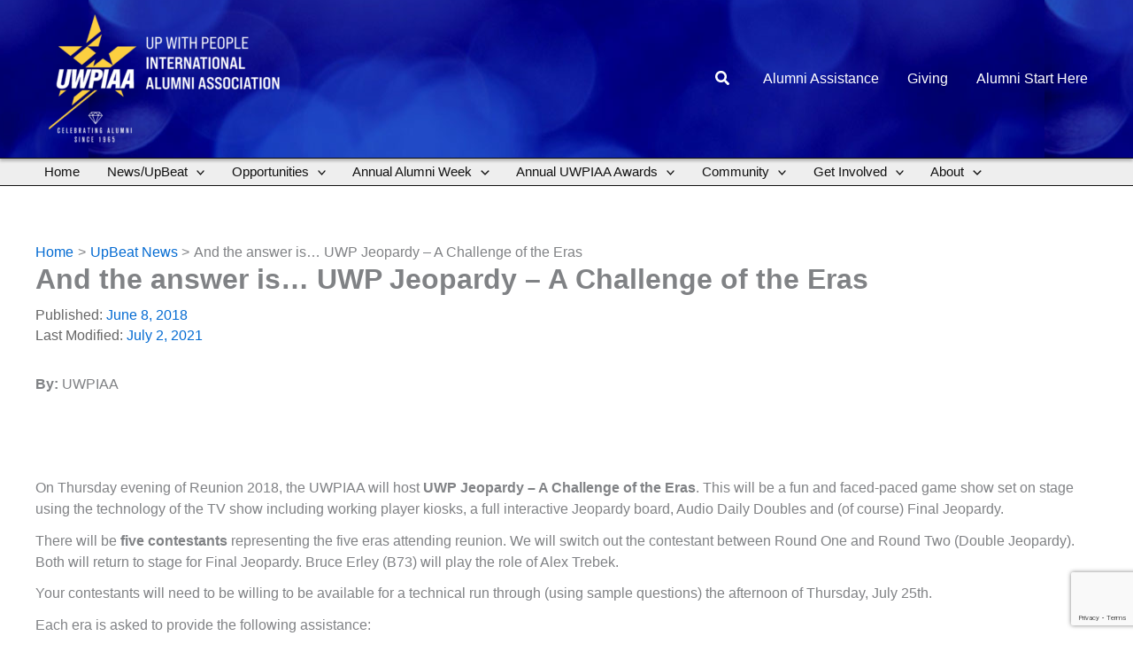

--- FILE ---
content_type: text/html; charset=utf-8
request_url: https://www.google.com/recaptcha/api2/anchor?ar=1&k=6LeMAdokAAAAAAEeDohlH88mtcWJWlmi9nJPLBVo&co=aHR0cHM6Ly91d3BpYWEub3JnOjQ0Mw..&hl=en&v=PoyoqOPhxBO7pBk68S4YbpHZ&size=invisible&anchor-ms=20000&execute-ms=30000&cb=skphll64xymq
body_size: 48781
content:
<!DOCTYPE HTML><html dir="ltr" lang="en"><head><meta http-equiv="Content-Type" content="text/html; charset=UTF-8">
<meta http-equiv="X-UA-Compatible" content="IE=edge">
<title>reCAPTCHA</title>
<style type="text/css">
/* cyrillic-ext */
@font-face {
  font-family: 'Roboto';
  font-style: normal;
  font-weight: 400;
  font-stretch: 100%;
  src: url(//fonts.gstatic.com/s/roboto/v48/KFO7CnqEu92Fr1ME7kSn66aGLdTylUAMa3GUBHMdazTgWw.woff2) format('woff2');
  unicode-range: U+0460-052F, U+1C80-1C8A, U+20B4, U+2DE0-2DFF, U+A640-A69F, U+FE2E-FE2F;
}
/* cyrillic */
@font-face {
  font-family: 'Roboto';
  font-style: normal;
  font-weight: 400;
  font-stretch: 100%;
  src: url(//fonts.gstatic.com/s/roboto/v48/KFO7CnqEu92Fr1ME7kSn66aGLdTylUAMa3iUBHMdazTgWw.woff2) format('woff2');
  unicode-range: U+0301, U+0400-045F, U+0490-0491, U+04B0-04B1, U+2116;
}
/* greek-ext */
@font-face {
  font-family: 'Roboto';
  font-style: normal;
  font-weight: 400;
  font-stretch: 100%;
  src: url(//fonts.gstatic.com/s/roboto/v48/KFO7CnqEu92Fr1ME7kSn66aGLdTylUAMa3CUBHMdazTgWw.woff2) format('woff2');
  unicode-range: U+1F00-1FFF;
}
/* greek */
@font-face {
  font-family: 'Roboto';
  font-style: normal;
  font-weight: 400;
  font-stretch: 100%;
  src: url(//fonts.gstatic.com/s/roboto/v48/KFO7CnqEu92Fr1ME7kSn66aGLdTylUAMa3-UBHMdazTgWw.woff2) format('woff2');
  unicode-range: U+0370-0377, U+037A-037F, U+0384-038A, U+038C, U+038E-03A1, U+03A3-03FF;
}
/* math */
@font-face {
  font-family: 'Roboto';
  font-style: normal;
  font-weight: 400;
  font-stretch: 100%;
  src: url(//fonts.gstatic.com/s/roboto/v48/KFO7CnqEu92Fr1ME7kSn66aGLdTylUAMawCUBHMdazTgWw.woff2) format('woff2');
  unicode-range: U+0302-0303, U+0305, U+0307-0308, U+0310, U+0312, U+0315, U+031A, U+0326-0327, U+032C, U+032F-0330, U+0332-0333, U+0338, U+033A, U+0346, U+034D, U+0391-03A1, U+03A3-03A9, U+03B1-03C9, U+03D1, U+03D5-03D6, U+03F0-03F1, U+03F4-03F5, U+2016-2017, U+2034-2038, U+203C, U+2040, U+2043, U+2047, U+2050, U+2057, U+205F, U+2070-2071, U+2074-208E, U+2090-209C, U+20D0-20DC, U+20E1, U+20E5-20EF, U+2100-2112, U+2114-2115, U+2117-2121, U+2123-214F, U+2190, U+2192, U+2194-21AE, U+21B0-21E5, U+21F1-21F2, U+21F4-2211, U+2213-2214, U+2216-22FF, U+2308-230B, U+2310, U+2319, U+231C-2321, U+2336-237A, U+237C, U+2395, U+239B-23B7, U+23D0, U+23DC-23E1, U+2474-2475, U+25AF, U+25B3, U+25B7, U+25BD, U+25C1, U+25CA, U+25CC, U+25FB, U+266D-266F, U+27C0-27FF, U+2900-2AFF, U+2B0E-2B11, U+2B30-2B4C, U+2BFE, U+3030, U+FF5B, U+FF5D, U+1D400-1D7FF, U+1EE00-1EEFF;
}
/* symbols */
@font-face {
  font-family: 'Roboto';
  font-style: normal;
  font-weight: 400;
  font-stretch: 100%;
  src: url(//fonts.gstatic.com/s/roboto/v48/KFO7CnqEu92Fr1ME7kSn66aGLdTylUAMaxKUBHMdazTgWw.woff2) format('woff2');
  unicode-range: U+0001-000C, U+000E-001F, U+007F-009F, U+20DD-20E0, U+20E2-20E4, U+2150-218F, U+2190, U+2192, U+2194-2199, U+21AF, U+21E6-21F0, U+21F3, U+2218-2219, U+2299, U+22C4-22C6, U+2300-243F, U+2440-244A, U+2460-24FF, U+25A0-27BF, U+2800-28FF, U+2921-2922, U+2981, U+29BF, U+29EB, U+2B00-2BFF, U+4DC0-4DFF, U+FFF9-FFFB, U+10140-1018E, U+10190-1019C, U+101A0, U+101D0-101FD, U+102E0-102FB, U+10E60-10E7E, U+1D2C0-1D2D3, U+1D2E0-1D37F, U+1F000-1F0FF, U+1F100-1F1AD, U+1F1E6-1F1FF, U+1F30D-1F30F, U+1F315, U+1F31C, U+1F31E, U+1F320-1F32C, U+1F336, U+1F378, U+1F37D, U+1F382, U+1F393-1F39F, U+1F3A7-1F3A8, U+1F3AC-1F3AF, U+1F3C2, U+1F3C4-1F3C6, U+1F3CA-1F3CE, U+1F3D4-1F3E0, U+1F3ED, U+1F3F1-1F3F3, U+1F3F5-1F3F7, U+1F408, U+1F415, U+1F41F, U+1F426, U+1F43F, U+1F441-1F442, U+1F444, U+1F446-1F449, U+1F44C-1F44E, U+1F453, U+1F46A, U+1F47D, U+1F4A3, U+1F4B0, U+1F4B3, U+1F4B9, U+1F4BB, U+1F4BF, U+1F4C8-1F4CB, U+1F4D6, U+1F4DA, U+1F4DF, U+1F4E3-1F4E6, U+1F4EA-1F4ED, U+1F4F7, U+1F4F9-1F4FB, U+1F4FD-1F4FE, U+1F503, U+1F507-1F50B, U+1F50D, U+1F512-1F513, U+1F53E-1F54A, U+1F54F-1F5FA, U+1F610, U+1F650-1F67F, U+1F687, U+1F68D, U+1F691, U+1F694, U+1F698, U+1F6AD, U+1F6B2, U+1F6B9-1F6BA, U+1F6BC, U+1F6C6-1F6CF, U+1F6D3-1F6D7, U+1F6E0-1F6EA, U+1F6F0-1F6F3, U+1F6F7-1F6FC, U+1F700-1F7FF, U+1F800-1F80B, U+1F810-1F847, U+1F850-1F859, U+1F860-1F887, U+1F890-1F8AD, U+1F8B0-1F8BB, U+1F8C0-1F8C1, U+1F900-1F90B, U+1F93B, U+1F946, U+1F984, U+1F996, U+1F9E9, U+1FA00-1FA6F, U+1FA70-1FA7C, U+1FA80-1FA89, U+1FA8F-1FAC6, U+1FACE-1FADC, U+1FADF-1FAE9, U+1FAF0-1FAF8, U+1FB00-1FBFF;
}
/* vietnamese */
@font-face {
  font-family: 'Roboto';
  font-style: normal;
  font-weight: 400;
  font-stretch: 100%;
  src: url(//fonts.gstatic.com/s/roboto/v48/KFO7CnqEu92Fr1ME7kSn66aGLdTylUAMa3OUBHMdazTgWw.woff2) format('woff2');
  unicode-range: U+0102-0103, U+0110-0111, U+0128-0129, U+0168-0169, U+01A0-01A1, U+01AF-01B0, U+0300-0301, U+0303-0304, U+0308-0309, U+0323, U+0329, U+1EA0-1EF9, U+20AB;
}
/* latin-ext */
@font-face {
  font-family: 'Roboto';
  font-style: normal;
  font-weight: 400;
  font-stretch: 100%;
  src: url(//fonts.gstatic.com/s/roboto/v48/KFO7CnqEu92Fr1ME7kSn66aGLdTylUAMa3KUBHMdazTgWw.woff2) format('woff2');
  unicode-range: U+0100-02BA, U+02BD-02C5, U+02C7-02CC, U+02CE-02D7, U+02DD-02FF, U+0304, U+0308, U+0329, U+1D00-1DBF, U+1E00-1E9F, U+1EF2-1EFF, U+2020, U+20A0-20AB, U+20AD-20C0, U+2113, U+2C60-2C7F, U+A720-A7FF;
}
/* latin */
@font-face {
  font-family: 'Roboto';
  font-style: normal;
  font-weight: 400;
  font-stretch: 100%;
  src: url(//fonts.gstatic.com/s/roboto/v48/KFO7CnqEu92Fr1ME7kSn66aGLdTylUAMa3yUBHMdazQ.woff2) format('woff2');
  unicode-range: U+0000-00FF, U+0131, U+0152-0153, U+02BB-02BC, U+02C6, U+02DA, U+02DC, U+0304, U+0308, U+0329, U+2000-206F, U+20AC, U+2122, U+2191, U+2193, U+2212, U+2215, U+FEFF, U+FFFD;
}
/* cyrillic-ext */
@font-face {
  font-family: 'Roboto';
  font-style: normal;
  font-weight: 500;
  font-stretch: 100%;
  src: url(//fonts.gstatic.com/s/roboto/v48/KFO7CnqEu92Fr1ME7kSn66aGLdTylUAMa3GUBHMdazTgWw.woff2) format('woff2');
  unicode-range: U+0460-052F, U+1C80-1C8A, U+20B4, U+2DE0-2DFF, U+A640-A69F, U+FE2E-FE2F;
}
/* cyrillic */
@font-face {
  font-family: 'Roboto';
  font-style: normal;
  font-weight: 500;
  font-stretch: 100%;
  src: url(//fonts.gstatic.com/s/roboto/v48/KFO7CnqEu92Fr1ME7kSn66aGLdTylUAMa3iUBHMdazTgWw.woff2) format('woff2');
  unicode-range: U+0301, U+0400-045F, U+0490-0491, U+04B0-04B1, U+2116;
}
/* greek-ext */
@font-face {
  font-family: 'Roboto';
  font-style: normal;
  font-weight: 500;
  font-stretch: 100%;
  src: url(//fonts.gstatic.com/s/roboto/v48/KFO7CnqEu92Fr1ME7kSn66aGLdTylUAMa3CUBHMdazTgWw.woff2) format('woff2');
  unicode-range: U+1F00-1FFF;
}
/* greek */
@font-face {
  font-family: 'Roboto';
  font-style: normal;
  font-weight: 500;
  font-stretch: 100%;
  src: url(//fonts.gstatic.com/s/roboto/v48/KFO7CnqEu92Fr1ME7kSn66aGLdTylUAMa3-UBHMdazTgWw.woff2) format('woff2');
  unicode-range: U+0370-0377, U+037A-037F, U+0384-038A, U+038C, U+038E-03A1, U+03A3-03FF;
}
/* math */
@font-face {
  font-family: 'Roboto';
  font-style: normal;
  font-weight: 500;
  font-stretch: 100%;
  src: url(//fonts.gstatic.com/s/roboto/v48/KFO7CnqEu92Fr1ME7kSn66aGLdTylUAMawCUBHMdazTgWw.woff2) format('woff2');
  unicode-range: U+0302-0303, U+0305, U+0307-0308, U+0310, U+0312, U+0315, U+031A, U+0326-0327, U+032C, U+032F-0330, U+0332-0333, U+0338, U+033A, U+0346, U+034D, U+0391-03A1, U+03A3-03A9, U+03B1-03C9, U+03D1, U+03D5-03D6, U+03F0-03F1, U+03F4-03F5, U+2016-2017, U+2034-2038, U+203C, U+2040, U+2043, U+2047, U+2050, U+2057, U+205F, U+2070-2071, U+2074-208E, U+2090-209C, U+20D0-20DC, U+20E1, U+20E5-20EF, U+2100-2112, U+2114-2115, U+2117-2121, U+2123-214F, U+2190, U+2192, U+2194-21AE, U+21B0-21E5, U+21F1-21F2, U+21F4-2211, U+2213-2214, U+2216-22FF, U+2308-230B, U+2310, U+2319, U+231C-2321, U+2336-237A, U+237C, U+2395, U+239B-23B7, U+23D0, U+23DC-23E1, U+2474-2475, U+25AF, U+25B3, U+25B7, U+25BD, U+25C1, U+25CA, U+25CC, U+25FB, U+266D-266F, U+27C0-27FF, U+2900-2AFF, U+2B0E-2B11, U+2B30-2B4C, U+2BFE, U+3030, U+FF5B, U+FF5D, U+1D400-1D7FF, U+1EE00-1EEFF;
}
/* symbols */
@font-face {
  font-family: 'Roboto';
  font-style: normal;
  font-weight: 500;
  font-stretch: 100%;
  src: url(//fonts.gstatic.com/s/roboto/v48/KFO7CnqEu92Fr1ME7kSn66aGLdTylUAMaxKUBHMdazTgWw.woff2) format('woff2');
  unicode-range: U+0001-000C, U+000E-001F, U+007F-009F, U+20DD-20E0, U+20E2-20E4, U+2150-218F, U+2190, U+2192, U+2194-2199, U+21AF, U+21E6-21F0, U+21F3, U+2218-2219, U+2299, U+22C4-22C6, U+2300-243F, U+2440-244A, U+2460-24FF, U+25A0-27BF, U+2800-28FF, U+2921-2922, U+2981, U+29BF, U+29EB, U+2B00-2BFF, U+4DC0-4DFF, U+FFF9-FFFB, U+10140-1018E, U+10190-1019C, U+101A0, U+101D0-101FD, U+102E0-102FB, U+10E60-10E7E, U+1D2C0-1D2D3, U+1D2E0-1D37F, U+1F000-1F0FF, U+1F100-1F1AD, U+1F1E6-1F1FF, U+1F30D-1F30F, U+1F315, U+1F31C, U+1F31E, U+1F320-1F32C, U+1F336, U+1F378, U+1F37D, U+1F382, U+1F393-1F39F, U+1F3A7-1F3A8, U+1F3AC-1F3AF, U+1F3C2, U+1F3C4-1F3C6, U+1F3CA-1F3CE, U+1F3D4-1F3E0, U+1F3ED, U+1F3F1-1F3F3, U+1F3F5-1F3F7, U+1F408, U+1F415, U+1F41F, U+1F426, U+1F43F, U+1F441-1F442, U+1F444, U+1F446-1F449, U+1F44C-1F44E, U+1F453, U+1F46A, U+1F47D, U+1F4A3, U+1F4B0, U+1F4B3, U+1F4B9, U+1F4BB, U+1F4BF, U+1F4C8-1F4CB, U+1F4D6, U+1F4DA, U+1F4DF, U+1F4E3-1F4E6, U+1F4EA-1F4ED, U+1F4F7, U+1F4F9-1F4FB, U+1F4FD-1F4FE, U+1F503, U+1F507-1F50B, U+1F50D, U+1F512-1F513, U+1F53E-1F54A, U+1F54F-1F5FA, U+1F610, U+1F650-1F67F, U+1F687, U+1F68D, U+1F691, U+1F694, U+1F698, U+1F6AD, U+1F6B2, U+1F6B9-1F6BA, U+1F6BC, U+1F6C6-1F6CF, U+1F6D3-1F6D7, U+1F6E0-1F6EA, U+1F6F0-1F6F3, U+1F6F7-1F6FC, U+1F700-1F7FF, U+1F800-1F80B, U+1F810-1F847, U+1F850-1F859, U+1F860-1F887, U+1F890-1F8AD, U+1F8B0-1F8BB, U+1F8C0-1F8C1, U+1F900-1F90B, U+1F93B, U+1F946, U+1F984, U+1F996, U+1F9E9, U+1FA00-1FA6F, U+1FA70-1FA7C, U+1FA80-1FA89, U+1FA8F-1FAC6, U+1FACE-1FADC, U+1FADF-1FAE9, U+1FAF0-1FAF8, U+1FB00-1FBFF;
}
/* vietnamese */
@font-face {
  font-family: 'Roboto';
  font-style: normal;
  font-weight: 500;
  font-stretch: 100%;
  src: url(//fonts.gstatic.com/s/roboto/v48/KFO7CnqEu92Fr1ME7kSn66aGLdTylUAMa3OUBHMdazTgWw.woff2) format('woff2');
  unicode-range: U+0102-0103, U+0110-0111, U+0128-0129, U+0168-0169, U+01A0-01A1, U+01AF-01B0, U+0300-0301, U+0303-0304, U+0308-0309, U+0323, U+0329, U+1EA0-1EF9, U+20AB;
}
/* latin-ext */
@font-face {
  font-family: 'Roboto';
  font-style: normal;
  font-weight: 500;
  font-stretch: 100%;
  src: url(//fonts.gstatic.com/s/roboto/v48/KFO7CnqEu92Fr1ME7kSn66aGLdTylUAMa3KUBHMdazTgWw.woff2) format('woff2');
  unicode-range: U+0100-02BA, U+02BD-02C5, U+02C7-02CC, U+02CE-02D7, U+02DD-02FF, U+0304, U+0308, U+0329, U+1D00-1DBF, U+1E00-1E9F, U+1EF2-1EFF, U+2020, U+20A0-20AB, U+20AD-20C0, U+2113, U+2C60-2C7F, U+A720-A7FF;
}
/* latin */
@font-face {
  font-family: 'Roboto';
  font-style: normal;
  font-weight: 500;
  font-stretch: 100%;
  src: url(//fonts.gstatic.com/s/roboto/v48/KFO7CnqEu92Fr1ME7kSn66aGLdTylUAMa3yUBHMdazQ.woff2) format('woff2');
  unicode-range: U+0000-00FF, U+0131, U+0152-0153, U+02BB-02BC, U+02C6, U+02DA, U+02DC, U+0304, U+0308, U+0329, U+2000-206F, U+20AC, U+2122, U+2191, U+2193, U+2212, U+2215, U+FEFF, U+FFFD;
}
/* cyrillic-ext */
@font-face {
  font-family: 'Roboto';
  font-style: normal;
  font-weight: 900;
  font-stretch: 100%;
  src: url(//fonts.gstatic.com/s/roboto/v48/KFO7CnqEu92Fr1ME7kSn66aGLdTylUAMa3GUBHMdazTgWw.woff2) format('woff2');
  unicode-range: U+0460-052F, U+1C80-1C8A, U+20B4, U+2DE0-2DFF, U+A640-A69F, U+FE2E-FE2F;
}
/* cyrillic */
@font-face {
  font-family: 'Roboto';
  font-style: normal;
  font-weight: 900;
  font-stretch: 100%;
  src: url(//fonts.gstatic.com/s/roboto/v48/KFO7CnqEu92Fr1ME7kSn66aGLdTylUAMa3iUBHMdazTgWw.woff2) format('woff2');
  unicode-range: U+0301, U+0400-045F, U+0490-0491, U+04B0-04B1, U+2116;
}
/* greek-ext */
@font-face {
  font-family: 'Roboto';
  font-style: normal;
  font-weight: 900;
  font-stretch: 100%;
  src: url(//fonts.gstatic.com/s/roboto/v48/KFO7CnqEu92Fr1ME7kSn66aGLdTylUAMa3CUBHMdazTgWw.woff2) format('woff2');
  unicode-range: U+1F00-1FFF;
}
/* greek */
@font-face {
  font-family: 'Roboto';
  font-style: normal;
  font-weight: 900;
  font-stretch: 100%;
  src: url(//fonts.gstatic.com/s/roboto/v48/KFO7CnqEu92Fr1ME7kSn66aGLdTylUAMa3-UBHMdazTgWw.woff2) format('woff2');
  unicode-range: U+0370-0377, U+037A-037F, U+0384-038A, U+038C, U+038E-03A1, U+03A3-03FF;
}
/* math */
@font-face {
  font-family: 'Roboto';
  font-style: normal;
  font-weight: 900;
  font-stretch: 100%;
  src: url(//fonts.gstatic.com/s/roboto/v48/KFO7CnqEu92Fr1ME7kSn66aGLdTylUAMawCUBHMdazTgWw.woff2) format('woff2');
  unicode-range: U+0302-0303, U+0305, U+0307-0308, U+0310, U+0312, U+0315, U+031A, U+0326-0327, U+032C, U+032F-0330, U+0332-0333, U+0338, U+033A, U+0346, U+034D, U+0391-03A1, U+03A3-03A9, U+03B1-03C9, U+03D1, U+03D5-03D6, U+03F0-03F1, U+03F4-03F5, U+2016-2017, U+2034-2038, U+203C, U+2040, U+2043, U+2047, U+2050, U+2057, U+205F, U+2070-2071, U+2074-208E, U+2090-209C, U+20D0-20DC, U+20E1, U+20E5-20EF, U+2100-2112, U+2114-2115, U+2117-2121, U+2123-214F, U+2190, U+2192, U+2194-21AE, U+21B0-21E5, U+21F1-21F2, U+21F4-2211, U+2213-2214, U+2216-22FF, U+2308-230B, U+2310, U+2319, U+231C-2321, U+2336-237A, U+237C, U+2395, U+239B-23B7, U+23D0, U+23DC-23E1, U+2474-2475, U+25AF, U+25B3, U+25B7, U+25BD, U+25C1, U+25CA, U+25CC, U+25FB, U+266D-266F, U+27C0-27FF, U+2900-2AFF, U+2B0E-2B11, U+2B30-2B4C, U+2BFE, U+3030, U+FF5B, U+FF5D, U+1D400-1D7FF, U+1EE00-1EEFF;
}
/* symbols */
@font-face {
  font-family: 'Roboto';
  font-style: normal;
  font-weight: 900;
  font-stretch: 100%;
  src: url(//fonts.gstatic.com/s/roboto/v48/KFO7CnqEu92Fr1ME7kSn66aGLdTylUAMaxKUBHMdazTgWw.woff2) format('woff2');
  unicode-range: U+0001-000C, U+000E-001F, U+007F-009F, U+20DD-20E0, U+20E2-20E4, U+2150-218F, U+2190, U+2192, U+2194-2199, U+21AF, U+21E6-21F0, U+21F3, U+2218-2219, U+2299, U+22C4-22C6, U+2300-243F, U+2440-244A, U+2460-24FF, U+25A0-27BF, U+2800-28FF, U+2921-2922, U+2981, U+29BF, U+29EB, U+2B00-2BFF, U+4DC0-4DFF, U+FFF9-FFFB, U+10140-1018E, U+10190-1019C, U+101A0, U+101D0-101FD, U+102E0-102FB, U+10E60-10E7E, U+1D2C0-1D2D3, U+1D2E0-1D37F, U+1F000-1F0FF, U+1F100-1F1AD, U+1F1E6-1F1FF, U+1F30D-1F30F, U+1F315, U+1F31C, U+1F31E, U+1F320-1F32C, U+1F336, U+1F378, U+1F37D, U+1F382, U+1F393-1F39F, U+1F3A7-1F3A8, U+1F3AC-1F3AF, U+1F3C2, U+1F3C4-1F3C6, U+1F3CA-1F3CE, U+1F3D4-1F3E0, U+1F3ED, U+1F3F1-1F3F3, U+1F3F5-1F3F7, U+1F408, U+1F415, U+1F41F, U+1F426, U+1F43F, U+1F441-1F442, U+1F444, U+1F446-1F449, U+1F44C-1F44E, U+1F453, U+1F46A, U+1F47D, U+1F4A3, U+1F4B0, U+1F4B3, U+1F4B9, U+1F4BB, U+1F4BF, U+1F4C8-1F4CB, U+1F4D6, U+1F4DA, U+1F4DF, U+1F4E3-1F4E6, U+1F4EA-1F4ED, U+1F4F7, U+1F4F9-1F4FB, U+1F4FD-1F4FE, U+1F503, U+1F507-1F50B, U+1F50D, U+1F512-1F513, U+1F53E-1F54A, U+1F54F-1F5FA, U+1F610, U+1F650-1F67F, U+1F687, U+1F68D, U+1F691, U+1F694, U+1F698, U+1F6AD, U+1F6B2, U+1F6B9-1F6BA, U+1F6BC, U+1F6C6-1F6CF, U+1F6D3-1F6D7, U+1F6E0-1F6EA, U+1F6F0-1F6F3, U+1F6F7-1F6FC, U+1F700-1F7FF, U+1F800-1F80B, U+1F810-1F847, U+1F850-1F859, U+1F860-1F887, U+1F890-1F8AD, U+1F8B0-1F8BB, U+1F8C0-1F8C1, U+1F900-1F90B, U+1F93B, U+1F946, U+1F984, U+1F996, U+1F9E9, U+1FA00-1FA6F, U+1FA70-1FA7C, U+1FA80-1FA89, U+1FA8F-1FAC6, U+1FACE-1FADC, U+1FADF-1FAE9, U+1FAF0-1FAF8, U+1FB00-1FBFF;
}
/* vietnamese */
@font-face {
  font-family: 'Roboto';
  font-style: normal;
  font-weight: 900;
  font-stretch: 100%;
  src: url(//fonts.gstatic.com/s/roboto/v48/KFO7CnqEu92Fr1ME7kSn66aGLdTylUAMa3OUBHMdazTgWw.woff2) format('woff2');
  unicode-range: U+0102-0103, U+0110-0111, U+0128-0129, U+0168-0169, U+01A0-01A1, U+01AF-01B0, U+0300-0301, U+0303-0304, U+0308-0309, U+0323, U+0329, U+1EA0-1EF9, U+20AB;
}
/* latin-ext */
@font-face {
  font-family: 'Roboto';
  font-style: normal;
  font-weight: 900;
  font-stretch: 100%;
  src: url(//fonts.gstatic.com/s/roboto/v48/KFO7CnqEu92Fr1ME7kSn66aGLdTylUAMa3KUBHMdazTgWw.woff2) format('woff2');
  unicode-range: U+0100-02BA, U+02BD-02C5, U+02C7-02CC, U+02CE-02D7, U+02DD-02FF, U+0304, U+0308, U+0329, U+1D00-1DBF, U+1E00-1E9F, U+1EF2-1EFF, U+2020, U+20A0-20AB, U+20AD-20C0, U+2113, U+2C60-2C7F, U+A720-A7FF;
}
/* latin */
@font-face {
  font-family: 'Roboto';
  font-style: normal;
  font-weight: 900;
  font-stretch: 100%;
  src: url(//fonts.gstatic.com/s/roboto/v48/KFO7CnqEu92Fr1ME7kSn66aGLdTylUAMa3yUBHMdazQ.woff2) format('woff2');
  unicode-range: U+0000-00FF, U+0131, U+0152-0153, U+02BB-02BC, U+02C6, U+02DA, U+02DC, U+0304, U+0308, U+0329, U+2000-206F, U+20AC, U+2122, U+2191, U+2193, U+2212, U+2215, U+FEFF, U+FFFD;
}

</style>
<link rel="stylesheet" type="text/css" href="https://www.gstatic.com/recaptcha/releases/PoyoqOPhxBO7pBk68S4YbpHZ/styles__ltr.css">
<script nonce="K8IGW2uM8DKenh53DrM0Gg" type="text/javascript">window['__recaptcha_api'] = 'https://www.google.com/recaptcha/api2/';</script>
<script type="text/javascript" src="https://www.gstatic.com/recaptcha/releases/PoyoqOPhxBO7pBk68S4YbpHZ/recaptcha__en.js" nonce="K8IGW2uM8DKenh53DrM0Gg">
      
    </script></head>
<body><div id="rc-anchor-alert" class="rc-anchor-alert"></div>
<input type="hidden" id="recaptcha-token" value="[base64]">
<script type="text/javascript" nonce="K8IGW2uM8DKenh53DrM0Gg">
      recaptcha.anchor.Main.init("[\x22ainput\x22,[\x22bgdata\x22,\x22\x22,\[base64]/[base64]/[base64]/[base64]/[base64]/UltsKytdPUU6KEU8MjA0OD9SW2wrK109RT4+NnwxOTI6KChFJjY0NTEyKT09NTUyOTYmJk0rMTxjLmxlbmd0aCYmKGMuY2hhckNvZGVBdChNKzEpJjY0NTEyKT09NTYzMjA/[base64]/[base64]/[base64]/[base64]/[base64]/[base64]/[base64]\x22,\[base64]\\u003d\\u003d\x22,\x22w70nCsKNwqbCjsO8CsKBw4kLEMKlwptJTATDryzDp8OrfsOpZsObwqLDihA/XMOsX8O7wol+w5B2w4FRw5NAPsOZclzCjEFvw7gKAnVDClnChMKTwqIOZcO4w4rDu8Ocw4FxRzV9HsO8w6Jiw59FLz4EX07Cv8KGBHrDocOOw4QLKjbDkMK7wqbConPDnzvDmcKYSk7Dlh0YE0jDssO1wqHCscKxa8OqEV9+wpgcw7/CgMOZw4fDoSMua2FqJwNVw41zwowvw5wscMKUwoZHwqg2wpDCl8OdAsKWJBt/[base64]/woUMdE/[base64]/DnE1/wpzDhQkDw4hfwrvChigHwpDDo8Oow5pEOMKUW8OhVj/[base64]/[base64]/CijB4woBOw7TDpH4YCSVUZsOMfCNMw7/CoGTClcKMw4lawonCtcKDw6nCkcKUw7M/wrHCnGZkw7HCtcKMw5bCksOfw4vDkD4vwq5+w7rDusOTwpfDhGbCi8OQw5lvPBk2BXbDpmt9LTXDgDnDqQVzQ8KqwpvDilrCp2doFcKww7ppLcKtEjTCgsOZwqNeLcOiDCLChMOTwpzDqMOKwqTCqgrCo30/Qjwqw4vDjMK0IsKnW3hrM8OIw4FWw6fCncOiwoTDgcKgwqnDpsKzDn/Ch1Apwpxiw6LDtcK+MTPCkStQwpIFw4TDjMOIw7XCgFgaworCjxIAw75UDkbDoMKPw6DCk8O+EzsNc05Swo7CqMO4P0DDn0dSwqzCh2hGw6vDncO7f1TCqTPCqHfCiBjDjMKIXcK1w6clJ8KmGcOtw7IWSsKBwo1YH8Kow4J/[base64]/wqLDk8OkB3PDg3MbCCLDk8OfwrHDicOEwr12csOcScK4wq1ELBQcccOtwpwKw6V9OEIBKRg9VsO+w744cyMdfE7CisOeO8OawrPDnGvDsMKfbR7CizzCpV5/QMODw48Dw5DCocKwwr9bw4t5w5EYDEgxCWUmD3vCm8KQU8K8egApCcOXwoMxbcOiwq9aRcK2ATx4woNgG8OnwqLCgMOJbjpVwr5/w6XCqwXCicKFw6ZYExXClMKew4jChANkAcKTwobDrWHDoMKow6wJw794AVDCi8Kbw5zDg2/CsMKnecOjVhd/wqDCgi88SQAmwqFxw7zCqsKJwqXDjcOqwpfDrkLCpsKHw5Myw7gkw7NHDcKsw4LCg0zClx7CuCVvO8KLKcKaLF4vw6I8UsO+wqYCwrVgWsK0w60dw7lYdMO6w6poXcOCO8Ogwr9MwrI2bMODwpRFMAs0VyJXw4xleDHDqAIGwr/DoFrCj8KafizCm8KywqLDpsOrwqItwohVDhw8STB7PMK7w7gFSQxSwqR2R8OwwpHDvcOuWS7DoMKRw5dJDBvCrjwWwpI/wrVMK8OdwrTDuypQZcOew4wVwpzDlDrCn8O2PMKXPcKPL3/DsSHCosO8wrbCtC0gT8O6w6nCpcOYT1HDisOlwrEDwqbDvsOKK8OVw7rCvsKVwqbDpsOvw73Cu8KNecOdw7bDvURoI0PCnsKRw43DoMOxITYdGcK0YV9pwoxzw7/CksOyw7DCqw7Cq2Q1w7ZNAcKFI8OmfsKEwp46w6vDpEA+w7hKw6fCvsKsw7wTw41Fwq7CrMKvQmgdwrRpbcKTesOwXsOfe3fDoC0fCcOMwobCocOLwosOwrQDwpZpwoNMwpE6WQTDgAdXEQLCoMKQwpIII8O2w7k7wq/CrTnCsDFww7/CjcOIwoUIw6IeeMOywpY6DktCF8KaU1bDmR/[base64]/Ck8KhHkV2w5lZDMKrwoLCoW59RsOXQcOjccOTwrjCq8Kzw5/DnmA2ScKVdcKDcmAQwo3Du8O3J8KIdsKqM1UUwrPCsnEDew4hwq/DhDDDvsKuwpPDq2zCqMKRejDCosO/T8KTwpPDq3RjeMO4JcOYeMKgMcOqw7jCmnPCo8KOfFg/wrlvDsOFFG9AOcK9NcKnw6nDpsK4w6/CgMOJIcKldR9xw6bCpMKJw5d+wrzDkG7DiMOHwpXCrFvCtSvDtl4Ew5fCq0Z0w7fDsk7DsVE4wqLDujbCn8OdRQLCksOgwoRDc8KrEHs0AsKyw4VPw7DCmsKTw6jCjRcBS8Ocw7zDgcKSwoRZwoMoRsKTUU/DvUrDtMKJw5XCpsK7wpRHwpjCuXHCog3CjsKjwppLS2xgX0bCjGzCpCbCrMKrwqDCjMOJDMOObcOswrErRcKKw4prw4ZnwrhiwrBqOcObw7HCkxnCvMKkdHUzecKewpTDmHdPwrtMfcKUOsODLzTDm1hON1HCni9iw5Q8SsKvJcKhw43Dm1DDihTDlMKmJsO1wpfCt0/Ds1bCsmfCqTdYCsK2wqDCjgkgwr1dw4zCuUFSLXQtXiE3wpvDmxrDlcOEcjLCssObAjdPwqMFwodxwppiwp3DqEhTw57DnR/[base64]/[base64]/[base64]/[base64]/DiMOjwr7CmsKsZE/CuAcLwrjDjhfCmWPCh8KgKcKXw4dsDsKEw5MleMOLwpdocCMmw65lwpXCqcKZw63DisO7QSsuVsOMwq3Cs2LCk8ObSsKlwqjDssO4w67Cjz3DmcO/wp5PG8KKHkIzF8OcAGPDrU4+UcOdNcKGwrFjOcOlwofCihEKIEImw68rwpPDm8KJwpLCrsOkQANVRMK/w7A/w5zCtVh8IsOdwpXCtMK5MRtAR8O6w7kFwrPCgMKdB3jCmXrCnsKww5d8w5/[base64]/CiSRBNmTCtcO/GGTCvmfCmMOLMykgNDnDugDCt8KDfArDvAnDqMOqT8KBw50Qw77DvMOcwpUiw73DoRdbwoXCvArCiD/DusOVw4cbfDLDqMKJw5TCghLDs8KhFsKAwrYyP8KCO0/CssKGwrjCrkHDu244woNHNEsldGE5wp8GwqPCtGRyP8KJw5JeU8KAwrLCk8Otw6bCrgQKwot3w4gow5ExaDLDqXYWC8KHw4/DnQXDq0Z4Sk/[base64]/DncOnw5nDj17Cr8KjwqQFwoskdz1ZwrkVMkN8UsKnw4fDlCTCssOcAsOXwqIkwqzDpT4ZwrPDpsKfw4UZN8O9a8KWwpFcw6TDpMKqOcKCLTUOw5ILwobCocOrGMO4wr/CgMKGwqXCnRMKEsOJw4U6RSZowq3CkUzDpDLCg8KSemnCvCzDg8KvJjcBYT8AesKIw41/wrpfMwzDpGBkw4rClAFVwq7Cu2jDk8OMYRtKwoQIaks5w5t3NMKLccKSw75rCcO6LCXCtnBfPADClsOVDMK3YmIQVlnDkMOfLF/CjnzCj0vDj2UnwprDlcOvecOBw6HDnsO0w6LDkUo7w5HClibDow3ChgNlw4F5w7PDvsKCwp7Du8OcQcO6w4XDmcOrwpLDgkV0RhXCrMORTsKbw5wgenQ6w7tnGhfDhcOKw5PDicKPKFrCnQvDrW/CmsK4wqcHSSTDocOFw6ppw6zDjEc/F8Ktw7UMNBzDtiB2wr/CoMKYJMKPSsOHw7AXS8Kqw53DhcOnw7FSKMOMw73DoVg7W8Ocw6TChVbCkcKOWSN3esOaNMOkw5ttJMK/woQsf3E8w7QmwpgZw53DmlnDt8OEa116w5YGw5A4w5tCw7t5ZcKaEMKRFsO6woYiwok/[base64]/DvsKPaBHDicOJfHjDiMOfB8KUESMwGcOxwo/DsMOvwoPCo3DDgsOyHcKVwrvDkcK3esKaGMKow7ZjEGwfw67ClV7CoMOebkjDlF/CumAvwpvDsTJTK8OfwpLCo3zChh5+w5k8wq7CjXvClB/DimvDgcKRCMO1wpVBbMOmI33DksOnw6jDsFwjOsOBwqTDpCjCkXJjBMKZa3/Dj8KXcRjDszLDnsOiGsOkwqldGCLCsjLCuwtBw4bDsGTDjcKkwoYNC3RTaRhYBCshFMOcw7EJfm7DicOlw7PDrsOqw7TDikfDpMKBw7PDhsOGw64QTmnDoC0kwpHDi8OLMMObw7XDoBjCtnsHw78qwoJCQcOIwqXCu8OCZxtuDDzDrip8wr/DoMK6w5pjbz3Dqn4iwphVfsO4wr7CpEs2w51cY8O/woMDwrYKWQZ/[base64]/CtyMwGRpfIlNXTsKnKcKbXsOjwqLDqMKBTMOcw49EwrZ4w7AWZy7CnCk1CivCjRTCs8Krw57Cuk9TUMOTwr/CjcK0Y8Oaw6XCgmFJw7vCmUxZw4MjHcK3CmPCl38QccOrIMKTHcKjw7Iow5hRSMOgwqXCkMKMRgnDvMOOwoXCkMK0wqcEwognTQ4Twr3DoDs0GMKnBsKafsOgwrosRQbDihR6AE9lworCs8K8w4ltXcKxLwxHODM1YMOEdy0yOMKrDMO2FCQDQcKyw7/CvcOWwoTDncKtVg/DosKPw4fCmHQ7w5RZw5fDsEbCkSTDssOpw5DChlMJWEhrwrsJEB7DoSrClzZmekljH8OpacK1wqzClFsUCVXCo8KSw47DogLDmsOCw5PDkzdEw4l0TMOICBhmbMOca8O/w6/CvATDplw6DFbCoMKNPEtVU0dMw5fDncOCOsOAwpM1w40bRXhpVMObTsKiw4vCo8Kld8Kpw6wPwoTCvXXDvcOKw73Cr0cdwqJGw5HDhMKpdjEzPcOqGMKMScOTwpB+w7oPKCDDn3YofcKowoUUwq/DpzDCoTHDtgfCpMOawrDCnsOiRSsufMONw6XCs8Oyw5nDv8K3HXrDj3/Dp8OdQMK1w4FHwrfCo8OrwqNgwrRVfjIIw5fCncORCsOqw4RFwo/DnHbCiQrCo8OHw6/Do8O9fMK7wqU2w6jCu8OhwoZXwrnDvyTDgDPDsCg0w7HCnS7CnAlqcMKPQMO1wo5Tw7HChcOlUsKtUwNCdMOhw4fDscOhw4vDvMKUw5HCmcOqYcKIUx/CuEDDk8Kuw6jCuMO+w7HCu8KJDcKgw5woU0ReKkTDisKnOcOXwrRfw7Yfw6PDvcKQw7Mxw77DhsKAXsO1w5B3w6IzPsOWaDTCjlnCoHluw4rCrsKmEyPDlE4XMDPCkMK+dsOzwrlAw6/[base64]/DqSVyw4fDjXbDonbCiMOgw6TCgSwXWWvDpsKWwrtxwpVmUsKsGmLCh8KpwpXDhiYVUVfDnMO9w4N1VnrCl8O/wqt3w7jDu8OcXSBgScKTw41/[base64]/LyXDvVtIw4wEEcO6wqxnccOZfjpawpslwp5MwovDqFfDoQnDr3DDtGUadhxdMsKoOTLChsOhwqpQBcO5IcOKw7XCvGTDhsOYcsOXw783woMaMwMYw4Nlwq4yI8OZTsOyEmQ/woDDscOewr3DicO5IcOlwqbDmMKgecOqGhbDs3TDui3CjTfDgMO7wqXClcO3w6PDg39YLRN2ZcKGw7PDtwBMwqxmXSXDgj/Dt8OQwqXCoxzDtX7DqsKTw4HCmMOcw4nDjyZ5WsOuT8OrFRjDsC3Dmk7DsMOCWBjCuy9JwoJjwoPDv8K5CA5HwooOwrbCqFrClAjCpyrDjcK4bgDCvDI2HBl0wrdsw7HDnsOZQC5ww7gUUVEcSFs7NRvDjsO5wpTDiVzCtBZCPjl/wofDlW3DiS7CisKXLXnDjMO0PgvCoMKwOh0gFSpcHXVuFGjDuD95wqpHwqMpFcO4Q8K5wqXDsz5gGMO2ZlnClsKKwozCqMO1wqPDucOdw5fDuyTDkcKAa8Kuw7dCwpjDnGXDlALDvHIewoRQEMKmT3/DvMO2w45zccKdAGrDpwcLw6fDi8OAXsKHwqdvAMOswr1TYcOIw5Y/CsKfAMOkYj8zwo3DpX7DlsONLMOxwoTCgMOgwopNw7LCtWTCr8Ofw47ClHrCosKxw6lLw4TDiFR7w49iGiHDgsOFwrjDuj1PYMK/fcO0JD5nfB7DscOCwr/CssKMwr0Iwr/DocKEEyEUwonDqlfCisKww6kWK8KBw5TDksK7EFnDosKudS/CsjsUw7rDgwlYwpxFwqoiwo86wpHCncKWEcKZw454Yj4MRMO8w6x9wpZUWTtfEi7Ds1LCpElZw4TDjRJXD1oRw6Mcw7PDs8O+dsKWw5vCncOoHsO3J8K5w408w6zDn1V0wqICw6lXKMKWw4jChsOCPkDDuMOew5p6eMOAw6XCk8K1DMKAw7dPZm/DhRwjworClyrDqsOQHsOmHhAgw4zChCEmwoBgTsKdK03Ds8K/w5AtwpDDs8OAV8O/w5EsNMKaecOuw7gJw7Bhw6nCs8O5wrgvw7bCjMOZwqXDmcKcMcO2w6wBbXZXVMKFDGPCrEzCkyjCjcKceVI1wqVkwqg9w43CtXdKw4XCvsO7wox4IsK+wqrDpgV2wrhwdB7DkyI8w4JTSB1QQiDDoiN2YGcWw7lNwq8Qw4/CisO+w7PDnVfDvDNTw43CqX0ZXjPDhMONKEdGw5V2cVTCpcO+wonDuDvDu8KAwrZ3w5vDpMO+N8KSw4YrwonDncOaWsKpLcKYw4XDtzfCkcOIYcKLw7dVw4gya8OPw5EtwqEuw6rDvQHCqTDDnV09f8K9ZMOZMMKUw7YcYjULJsKwbCvCtBNvCsK+w6ZWAx8Hwq3Dr2/[base64]/[base64]/wr8lehREFFE9RsKQMVFYSxHCncKvwoE4wowqEBHDmsOoUcO1LsKDw4/[base64]/DpFtbw6Uww7DCu3fCh8Opw5xoDAIaCMOpw6XDuAlww4XCm8ObQ3/DgsKkQsKAwoRVwpLDgGFdfS0PeB7Cl1hSNMO/wrV/w7ZawopIwrrCksOEwpt+RmtJFMKgwpMSLMKMUsKcFz7Dhhg2w5/CowTDn8OqRTLDpMOjwq3DtUIvwrjDmsK/[base64]/[base64]/CtcOjw6PCvMKHSsOrWsKoJnBqw6dTwpzCvnoXT8KFXV/DqWnCoMKtZF3CqcKNdcOZRQFaKsOkI8OUMFnDmy4+wrwywo1/G8Oiw5LDgsKXwqnCj8O0w79cwp1fw5/CmkDCk8OKwpjClgXCk8OiwowqQsKqFm7CucORCcOtXMKKwqTCphXCq8K7csKLBF50w4/DtsKBw6AHAcKJw4LCqBHDl8OUEMKHw5xSw7DCq8OawoHClCwew5N7w73DkcOfF8Oyw5TCmsKmf8O/Nz1/w6NcwplXwqfCijnCrMO4CwUVw6zDosKVViUMw7jCi8O/w5Ynwp3DgMKEw6rDtl9fWAjCuTIIwozDpMOyKTPCt8O1dsKzG8OzwrvDgBRxwpvCnEILSUXDhcOzX0t7UDwMwqRkw5tSKsKGZ8K4dXsrGw/CqMKXeBQNw5EOw7JsLsOkeGYfw4fDgBlXw4TCm35rwrDCr8K+TwxYYVg9JEcxwobDrsOGwppOwrPDsWbDhcKhHMK3CkvDjcKiacKJwr/CuBXDssOMCcKsEXnCtyLCt8OrCAvDhxXDn8K4DcKAOlUzP2lIPH/CjcKMw5IlwpZyJgluw7nCgMOJw63DrcKtw5XCvS8tesOUPwfDvTlHw53Cv8O3T8OGwpzCuiXDp8K0woc8NMKAwq/Dp8OHZiUTZcKRw5jCsmUkcEJywo3Dg8KQw5ENdDLCqMKTw6jDl8Kvwo/CgAdbw5dYw4vChU3DvMONSkpmYEIgw6N4X8Kww7B0Yi/DssKRwoTCjGklGMKPOcKAw7oBwrxoBsKiHEHDmg05VMOmw69zwqU1eXtowr0TMVPComzDnsK/w55RMMO8a0nDosOsw4PCnw7Ct8Oqw4PCmsOxS8O3fUjCsMKCw7/[base64]/[base64]/DkMOvdMKsw4tlBMKiw4PDssKwasKMI8Ofw7Qkwp9bw6lmwoXCh2fCsFQsfsKHw714w5IZd09dwqx/wq3DssK5w73CgR9qesKyw7bCtnVuwp/DvMO2ZsOaT3/ChyjDkjrDtcKQakfDtsOUTMOew49VfxIpQiTDicO+bhTDvEQ+LRVff1LCs3TDusKvAcO1F8KMVmHDmTfClSDDmlVCwpYMR8OTdsOSwrHCnlAxR2/DvcKlDS4fw45dwqUOw5kVbAx/wpgJMF/[base64]/wrR2TMK6w6ZBw6HCtAXCgMKDR0HChhDDn3/DusOsw7dZYcKVwo/Dq8ODE8O0w5TDj8KKwoFQwpDDtcOEZyxww6DCj3w+SC7Cm8OjFcOgLA0sbMOXDMK4agMVwpooQiTCrT/CqFXCucKORMOkSMKRwp86WEU0w7lJKcKzezMIDjbCncOYw6MlOWFLwrtrwq/DhSHDhsOkw57Dpm4tNxsHeH8Zw6B2wrV9w6ssBcKVdMOZasKXcwobLwPCj3w8VMOkXh4EwpXCrE9CwrfDiVTCm2bDl8KOwpvCpMOWfsOjS8KycFfDoXPCp8OJwrPDj8KaGyrCv8O+aMKLwp3Cqh3DjcK7HcKpEBdAN1lmEMOYw7HDqQ/Cq8OeUcOnw6jDkUfDqMOEwp5mwrs1w55KCcKDJn/Di8KTw4bDksO2w64ywqoVfgzDtHVfVcKUw6vCsV3Cn8KaScOgNMK8w7Frwr7DlAnDlQtBdMO1HMKZLw0sL8K2UMKlwrk3MMKOBHTDusOAw77DusKANn/DsHBTfMOeI0jDs8OKw4gBw5ROHD0LacOrIcKpw4nCrsOQwrjCn8Kqw6nCq1jDhsK8w6RmLWHDjk/CoMK1aMO2w4bClXdGw7TCshMpwo/CuHPDjAR9esOZwqBdw49Xw4PDpMOuw5jCpmNcZCHDtcODf0lKY8KOw6k5CV7Cp8OCwqLCgkRIw6ccZkU7wr4zw6PDo8Kswo4bw5vDmsOZw693wo4+wrFyKW7CtxI8I0Jawpc4B2o0IMOowrLDtlUqc08Tw7HDo8KJBFxwIFZawr/Cm8KlwrXCscO8wqtVwqDDg8OBw4hdWsKVwoLDl8KDwq7Dk1Z9w6bDh8Kic8O/YMOGw5rDpMKCbsOPKW9bSjfCskcnw655wo3Dh2nCu2jCr8O4w7LDmgHDl8OWejXDvDpowo4baMOVKFXCu0fCrlhZH8ODBiTCsjdUw4/ChyU8w5zCuw/DhX1Uwq5ndzIhwpc3wqZaYnPDpiR+JsO/w50nw6zDvMKmBMKhUMKlw4DDvMO+cFZvw47DrcKiw6Jtw6rCkSDCscOcw5kZwopew7TCscOww7MiETrCuid4wpA9wqzCqsO/[base64]/Dv3LDtn1vcnfDrMK1woJCQlDCuVzDj2/[base64]/QR7Ck8Kgw63DpcOWD8OlEMKtZhtMAzfDncKJfEDCpcKPw4/DmcOtVyTDvBxONcOQJVLChMKqw44EH8OMw6VqBcOcRMKQwqrDksKGwoLClMOnw652ZsKmwoQcJ3cow4HCrsKEJTxSKShXwo1cwolwZsOVccK4w44gAcKCwoNuw75RwrTDoUcCwqY7w4U3Iiklw7PDsmJ0ZsOHw6Raw6Qdw5dDScOiwovDkcK/w7VqSsOwLUPDkSLDrcOcwp7Csl/CvFDDv8KDw7bCpzHDjwnDsS/DtsKvwofCk8OBLMKNw5whO8O7c8K/[base64]/DhcKPwoDDtcKSw67CuhPCpV7CmcKrCzEeYwAPwpbDk2DCiEfCpQ/CjMK1w4Q0wog9wopycG1MUDzCr3wJwpwQwoJ4wofDhifDuwXDqcKUMHZWw6LDlMOpw6LCnS/[base64]/Cs08GwoAkYMK3D8ORwpzDrCdfw7XDhsOlI8Ojw4BiwqNlwq/Dug01EWvCpVTCgMKlw4rCtXzDkykvMip4IsK8wpAxwpjDh8K5w6jDtFfCpFQRwplEUcKEwpfDucK2w7jCjhMRwpx5LcONwpnCkcOLK04ZwpF3D8O/UsK4w64EXDzDvm4bw6jCi8KoInYDXnXCncKcLcOrwpXDmcKfBcKAw40uA8K3YzrDlAfCr8K3dMK1w63DmcKrw481bB1UwrlWWBjDt8OYw4tOIi/DmjfCvMO9wrllfx84w5bCvV8uwpwYCX/DnsOHw6fCsWpRw49IwrPChhfDmS1uw6bDhRvDi8K6w5MGDMKewpnDn3jCpHjDicKuwpIBfWE5w70twqkddcOGG8OxwpTCsEDCoTjCgMKdZD53U8KFwqvCvMK8wpzDv8KtdDY/GxnDh3fCscK2R2hQZcK/RMKgw5TDlMOSbcKuw7g2PcKZwqdcSMOSwqbDvy9Aw73DiMKNZcOPw7cTwqRaw5/DhsOWb8KUwp0ewonDscOTAmzDgEgswoDClsORQn/[base64]/Ds3jDncOIwoxWw6s3NV/CjW0jQ3DCk33CmcOKBcONcsKbwrfCj8OHwrdWGMODwppuQUvDg8KlIi7CqTFdJWHDiMOdw4HDh8OwwqY4wrTCt8KGw518wqFDw6hOw7rCnBlmw4UawpAJw5c9b8Ksd8KTN8KTw5U/O8O8wr5iYcOuw4EJwrVlwrE2w57CmsOsG8Ojw7bCiSoewoZQw4Y/[base64]/DgMKJw6/DrGpwasK6IsKMwprCg2HDjsO4V8KHw5HDk8KZOgAGwprCr3rDsxLDtkFLZsOWUV1yIMK0w7HCn8KDaG7CqijChTfCp8Kcw5lxwpseVcOAwrDDmMKJw6kDwqI5GcORd0U7wqIxTRvCnsO8DsK4woTCnHlRQCfDixLCs8Ktw5/Cu8KXwpLDtzMow7vDj1/Cq8OHw7MQw7nCng9RTMObEsK2w7zCh8OhNwvDrGlLw6rCjcOJwqtdw7PDgm/DqsKtXzQdAQ4Zb2s8XMKaw5nCs10KWcO/w5dtD8KaYBXClsOHwoHCmcO6wrJILEokC38yUBBJWcOjw5wQLwTCisOZDMO1w6EMU1TDlVTCilzChMKPwq/DmlhDd1AawoY9KzPDsQp8wpgAL8K2w67Du1nCuMOiwrJwwrvCrsO0FsKtfkDCvcO6w5TCm8OPc8OJw7HCvcKCw5ovwpgCwq9JwqvDi8OMw5s3wo3DucOBw77DijhiPsOLeMKuXWfCgzUAw6/[base64]/[base64]/w4xwwoUZQ0TCiCbCnXM7w5Npwo/DhcOrwqDDjcOhLg52wrg/csK0SlctCyvDjEZscgV1wohuf21vBUVEfQUVHCpKw70QVUjCjsK9f8OCwoLDnAjDl8O7G8ObXHBZwqDDgsKFYBMBwqNvZMOGw4rCjRPCi8KvaQvCo8Kbw5zDicO5w7cSwrHCqsOgUUA/w4XCm2rClxnCjGkQbxwmUR8ewr/CnsKvwoRUw63Ci8KXUlrDr8KzRBfCqFDCl23DjjgNw7JqwrbCvw4pw6bCiAdUH2fCoDQ0SFPDvBcOwr3ChMOBNcOAwpDCrsK6M8KrJcKOw6ZjwpNnwq3CtwjClw5VwqbCrgtiwpjDoHXDsMKsLMKgfzNMRsOiJhdbwprCmsKPwr5tZcK/BXTDiTDCjTHDmsKpSFRweMKgw77CjCjDo8O5wr/DvjxFWG3Dk8OJw5PCm8KswrjCohEbwoHDtcONw7BUw6t1wp0QNQh+w7TDrMKdWjDCp8O2SG/DkkXDiMO1N2VFwrwpwoxpw4hiw67Duws/[base64]/[base64]/CtmFEAMOmwqZNIcOywr5gwrjCnsOdHwLCn8KAWxzDqhYaw74QUcKbV8OZJMKuwpVpw43Csztww7Q0w5pfwoIpwoZje8K8NXxrwqBnwqBLDybDkMK3w7fCmRQyw6RIZcOXw5fDu8OzAglvw7vCjF7DkwDDisO1TSY8wo/DvUY+w6zCoAV2WxHDg8OhwrhIw4jClcOZwosCwo0UBsOywoLClEvCkcOzwqfCoMOuwoJLw5dTXxzDmQtJwpdlw5tPHAPChQx1GcO5aDY2cwfDtsKFw7/[base64]/DucOSGntqAEbDhhHDqSwyUMKCNirCt8Kpw7EuaSUPwqfDu8KofxnCql94w6vCiSFIX8KaTsOrwpVgwolRSygUwrDCoTPCpsKiBmtVcRoFOGbCq8OlCg7DmzPCj3M9RsOpw47ChcKmDQFlwqgzwqrCqykkSUHCsAwUwoB6woBsXFAHG8ObwoXCnsKZwr9Tw7rDpcKMCz/[base64]/CvhTDo8ObH8KXDMKnRMOuwqPCg0kgwr4QwqXCvHHCk8OJKcOEwqrDlcONw4YAwrR2w6QHbQfClsKKZsKLSsOGAWfDg3HCu8Kaw63DogEZwrlHwojDv8OCwoVQwpfClsK6VcKTDsKpEMKvbknCh39+wonDtn12VCjCsMOjWWdVJcO7LsKgw4FUWyTDg8KgDcOhXg/[base64]/Cqw3DqS8UKsO8ecO8QsOWw7DCn8OBfQjDp2FzCi3Dm8OOIcOxB0IYa8OtNVrDj8OSK8KYwr7CsMOOMMKIw6DDhWTDkw7CmH7CvsKXw6fDh8K/M0U5L1Z0IDzCmcOww7vCicKswoDDi8OTZsKVPzJIB0VvwqEGecOecyzDrMKDwqUdw4HCmVUpwo/[base64]/Du8OiwpjDolYmw60pwqUASMK3IMOsXzEWD8K2w6PCngR3K3rDt8OzLD19IMOHcEQ0wp1ge2LDm8KXJcKzcB3DglvDrkgZFcO+wqUqbxIxMVTDnMOdPX7DicOzwqdeOMKRwovDscOVaMOJb8KIwpPCh8Kbwp7DpCtsw73CpMKQRcK6e8KjccKyOWbCqG/DoMOmRsOVWBY1wppJwp7CimTDnF08KMKtS0vCoUkbwo9vL0rDt3rCjknCoDzDsMOgw4fCmMOawqDCkn/Dm3/[base64]/w6Bkw65zCsK/[base64]/ehvDkcKKw6PCnzU+w6HDssKrTEvDrkPDkcKyw6lIw4oLHsKPw6B4WcOVUxTCncK9PC7CrXTDpwtTYsOqcU/Dq3jDszfCl1PClWDDiUY7TcKRYsKcwofDoMKFw5nDhBnDonHCuULCssK5w4YfEDvDsjLCrj7ChMKuGsOTw4V5woctf8OZXDF3w6V2AVRIwo/CvsOgIcKqOhHDqUnCocOXwqLCuS1CwpXDkWvDq3gHHBPDlUsnez/[base64]/DgHA4wqXDo016VsKmUGnCrcO1EMORZ0p3F8OZw7kmw78iw6XDhB3DgyFQw5s5Qn/CjMO+w4vDrcKOwq4NRBwbw49KwprDjMORw64Fw7AOwpbDnh5lw59iw4sDw50Vw6Z7w4jCnMKaCW7Cj19ywrtwcxk6woTChcO/[base64]/[base64]/CkcOsfwgewrcDDD9zw7AHUEDCgh7Dth11FsOJHcKtw4/DmmPDmcOsw47DlnrDgmvCtnrDpcKvw4tyw7JFGAAzf8Kdw5bCi3bDvcOow4HDtDNQABZWR2HDlRBgw5jDtTJjwqJkNXjCgsK1wqLDucOHVz/[base64]/ClCTDtxwCw4fCjsOhcSdsw4dVPsOMS8OpwqZxH8OPMkJORltDwpQMIwTCgyHCtcOoehDDvsO/woXDpMOaKjwrwp/[base64]/CmBXDr8KUw6IYHcKFw4LCqQErBEXDryNVAGnDgHlFwojCjsOzw55OYhAKLcOqwoPDr8OKS8Kvw6J3wrcOQ8OCwqBNaMKHEGoVKWpZwq/ClsOIw77DtMOnbDkvwox4SMKLUR7CrjPCu8KWwpsJCncJwqNjw7BXHMOmKMO6w4AkeHQ/XyjCkcObQsOKYcKyPcOSw4YUw6cjwpfCksKHw5YcMmjCncK0w44XIXfDiMOAw6nCj8Ouw6xnwqIccX7DnibChRPCmsOfw5nCog4EeMKjwpXDnHZ7NjDCnygwwoZnDcKPQ19IcU/DrGpIw4ZCwovDm1bDm19Vw5N3BlLCn13CpsODwrZjS3HDusKdwqnCl8Oyw5E7QcO7fzHDnsOhGRtUwqcQUh9ubsOoN8KnOE/[base64]/DlEDCvWzDiMOeakHDljjDslVVw5V0XTfDqMKCw4wzF8OUw6bDh3fCsXLChRx1bsO3WcOLSMOkOw08A0VuwrwXwrPDtQAPX8OOwpfDjMO0woNUfsOLNcKDw6oOwogkDcKHwqDDmznDmibCtcO2QSXCkMKdPsKTwrXCmEc6AF/Dn3PCjMORw68hZcOzE8OpwpRvw5gMYFDDucKjJ8K7Flx9w4TDqw1Pw6pqD2DCpU0nw79NwrVgw5EqTCLCsQ3CqsO1w4jDpMOCw7/[base64]/w7FAw69SdsKnWEfCl1/[base64]/Cj2pjwpt4c1jDgCPCq8KNw5zCvjrCjirDrjR0csOiwqXClcKbw7zDmg8kw4bDksOCdgHCt8OCw6/DqMO4dRpPwqrCvg4CHVIFw5DDr8OXwovCvmZ3N2rDoUfDkcKBL8KeBFhdw4DDt8O/JsK8woprw5JQw73CqW7Cq2QBFRPDmsKMVcK2w5B0w7fDpmbDkXMWw5TDplTDocOIKn4KARBiT0PDq1lGwqzDhUXDusO9w5LDiBXDmMOkTsKQwoXDg8OpF8OKNx/DhTIwWcOKW0zDhcODYcKlTMKbw6/Cg8K3wpIiwr7CgEjDhRBdXShyXVfCkhvDjcKPScOFw5fCicKiwp7CjMO9wrNOelA/LRwNZncQY8OYwpfCjA7Dg10Pwrprw7vDpMKxw6U6wqDCmsKnTCMUw6seacK8fiPDt8OrHMKzSj1TwqvDrQ3Ds8K5VmA1BsObwqvDikU4wqTDpsOZw61Iw6PCpiROC8KtZMOsMErDosKBdUpzwoM5OsOVAVrDnmd/w6AmwqYww5JrQBHDrRPCgSHCtjzDuEbCgsOFAQAobiMZw7jDu0g4wqPCmMOdw5ACwqbDqsOKVn8uw61DwqpXRsKvKiTChFnDrMKsZUxUEE/Dj8KbWxnCsHkzw4Mjw6o3DSMXBl3ClMKnXnnCk8Kda8Ora8K/wooCasOEc3kTw5PDjUvDlCQqw6QQDyhGw7JxwqTDgV/Ckx8JDG1Xw7bDq8Kpwqs6w4QgC8O6wpUZwr7Cq8K0w43CiR7DsMOWw4jCnxFQDm/DrsOvw7VEY8Ozw6lDw6nCjDldw6pVSld7LsOtwp59wrXClMKZw79xacOTD8OvVcOyFHgaw41Uw4nDlsOQwqjCnx/CpB86TGptw4zCqiYUwqVzL8Kdw6pSZsOTKzt9Y1IJacK6woLCrBgNAcKTwpYgYcO6I8ODwobDlXc8w5rChsK9wowqw70WRsOvwrzCsATCpcK1woLDmsOMfsKhSiXDoS7CmnnDocKHwp/CocOdw4JGwqkSw47Du1LCkMKowrTCiX7DpsK+KWplwpgzw6ZyVcK7wp4yeMOQw4DDkSTCllfDtjRjw6czwpTDqQjDisOSaMKQwrjDiMKRwrRFa0fDjCsBwrFowrEDwqZMw4osFMKtHEbCq8OOw6vDr8KUREkUwqIIVmgFw4/DqiDChTwkHcOTCkDCuVDDq8K4w43DrxgwwpPCusONwq13eMKVwqzCnQvChnDCnwYAwqDCrl3Ds0hXBcOpLcOow4jDvx7CnT7Di8K7w7wuwqdCWcOgwoMVwqgTdMKFw7tTDsOdCQJvG8KlXMOhXV1Kw4MOw6XChsOSwplNwozCiA3CtDhoZz3Cix/DosOlw618wrrCjyHCijZhwpvClcOawrPDqy49w5HDvEbCuMOnScKRw7fDgcKAwonDrWQPwq9Awr7CucOrMMKmwrPCmTAtEFByU8K8wo5MXQohwrpBT8K7w5DCocO5PzPDkcKFcsOMQsK8Nxo3wp7CqMOuKX/Cj8KDcR/[base64]/DpErCtMKqwrcSwqwMwqbCnsK5GsOOXD/DoMKWwqQ5wphTw6Jbw70RwpApwp5dw4kjNEdSw6QoWE4VQhHCj08dw6DDusKlw4jCjcKYQMO6M8Orw61Pwp5edXLCqSMVN2wCwojDugMaw6PDisK7w48LWS11w4jCs8KhYk/Cn8K4LcKjKjrDgEI6A23DosOba2F+QsKVHFPDt8KNBMK8YRHDkE4Tw7HDqcOYBcKJwr7DoRfClMKIW1TCkm90w7lYwqNdwoZSe8OMWG8vT2UEw5wvAAzDmcKmEMOywp/DlMKbwol2KHDDt17DjwQlZDbCsMOzacK9w7RuXMK2IsKoRsKWwoIEahwQMj/Ck8KEw5Mawr/[base64]/CocOOwqDDo3oKw5DDqiATwq46TxrCh8OPJT1CXSgZO8OAUcOtBDMhKsK+w6LDv1hbwp0dM1rDp3taw57Cj3nDpsKHI0RNw7fCglpBwrrCvyZobX/DnSLCgR/CrsKPwqbDk8KIbljDiDnDpsOtLwx1w7DCrGxswpocVcKcH8KzQhZCwqtPUsKLFy4/w7M7w4fDrcK0H8OqXy3CpAbCuXPDsUzDscOuw7PDrcOxwrtsP8O7GjJ7QG0SOynDgRzCtCPCkAXDpXo4EMOkAcKcwqvCjQbDo3nDusODRBrDqMK0IsOewpzDj8K+S8O/PsKow4NENEQpw7rDsXnCrcKYw4/CkCzDpSbDgDVaw4nChcOowoI9a8KMw7XCkWXDnsOLHlvDq8O3wpA9QWxbD8OzYHNYwoZlRMOnw5fCqcKNL8Kcw47DgcKXwrbDgBFvwpI2wpsAw5vDusO5TG7DhGHCpMKrfiYTwpk2wqx/NMK2WBggwoPDvsOHw7sgPgY7H8KxSsK5PMKtPyY5w55Lw6F/Q8OyZcOrD8O2ZcOKw4Qow5rCoMKfwqXCsnoQLMOKwpggw4bCjsKxwp8jwrltBkp/QsOTwq0Lw5cuRzXDrlPDoMOzECTDqsKVwpXCqwDCmTcPJGoiRkbDmWfCn8KjJgZlwpvCqcKoKBAzHcOtDlJKwqxnw4xXGcKPw5jCuDxzwo0GDVPDrhnDlcOrwokpH8OSEMKdwpIVeVLDtcKMwo/DnsK8w4LCosO1URnCtsKjNcO2w5UGVn5cOyDDnMKPw6bDosKBwpnDqRdhHVt1fwvCgcK/W8OwSMKEw7DDlMO+woVVdMO6QcKJw5HDosOpwrfCmCgxF8KNMjsyOMKXw5cpecOZeMKAw5rClcKUUj97GEzDoMOzUcKIEQ0VcX7DhsOSGWFxEHQXwp5swpxbIMOQwp4ewrrDkil8YnHCt8Krw5MYwrgAFCQbw4/CssK2F8K8ZzDCtsOGw7PCosKtw6XDn8KPwqbCrTnDvsKVwoQBwrnCiMKgEXHCqCZxZ8KYwonDv8O3wp4Fw6cneMKmw58KA8OpQsOVwpDDunEtw4TDmcO6esKUwodNIXoJw5BDw5vCscKxwovCoBHCuMOYRQDDjsOGw57DtUkrw4IOwrVkZMOIwoAEwpjDvAIrZHpHwp/[base64]/wotcDhfCgMOBeRgIwoPCtcKRYjB2TsO6Ji/Cqys0w6hYEMKDw6cowrxoNSQxDBkkw4cpNcKfw5zDsCAdWAPCh8KCYBvCu8Omw7lqPxhNFlHCiULCpMKNw4/Dq8KEDMOTw6AYw7vCs8K3GcOQbMOGXEJKw48NccOPwqBXwpjCrXvCoMOYIMKrwobDgGDDvk/DvcKaWFgWwroifHnCh0DDh0PDusK2JHdIwqPDmhDDrsO/[base64]/[base64]\\u003d\\u003d\x22],null,[\x22conf\x22,null,\x226LeMAdokAAAAAAEeDohlH88mtcWJWlmi9nJPLBVo\x22,0,null,null,null,1,[21,125,63,73,95,87,41,43,42,83,102,105,109,121],[1017145,536],0,null,null,null,null,0,null,0,null,700,1,null,0,\[base64]/76lBhnEnQkZnOKMAhnM8xEZ\x22,0,0,null,null,1,null,0,0,null,null,null,0],\x22https://uwpiaa.org:443\x22,null,[3,1,1],null,null,null,1,3600,[\x22https://www.google.com/intl/en/policies/privacy/\x22,\x22https://www.google.com/intl/en/policies/terms/\x22],\x22DAPxQj5LPn5Tj1e6UA7aiIReVSy8r0/eZC3kQDNt1SM\\u003d\x22,1,0,null,1,1769348389382,0,0,[183,16],null,[136,37],\x22RC-XnyfQ10zLDlCKg\x22,null,null,null,null,null,\x220dAFcWeA7XWPr3Kc6jfwomgBp2iKIbr6OaF4bEBgVr3s34DkcTG5iy8a6k2-52k6O4NgeWsi6KMJYb8t2owhL62Glsx4PSZCwffA\x22,1769431189231]");
    </script></body></html>

--- FILE ---
content_type: text/html; charset=utf-8
request_url: https://www.google.com/recaptcha/api2/anchor?ar=1&k=6LeMAdokAAAAAAEeDohlH88mtcWJWlmi9nJPLBVo&co=aHR0cHM6Ly91d3BpYWEub3JnOjQ0Mw..&hl=en&v=PoyoqOPhxBO7pBk68S4YbpHZ&size=invisible&anchor-ms=20000&execute-ms=30000&cb=wad0753kl9iv
body_size: 48457
content:
<!DOCTYPE HTML><html dir="ltr" lang="en"><head><meta http-equiv="Content-Type" content="text/html; charset=UTF-8">
<meta http-equiv="X-UA-Compatible" content="IE=edge">
<title>reCAPTCHA</title>
<style type="text/css">
/* cyrillic-ext */
@font-face {
  font-family: 'Roboto';
  font-style: normal;
  font-weight: 400;
  font-stretch: 100%;
  src: url(//fonts.gstatic.com/s/roboto/v48/KFO7CnqEu92Fr1ME7kSn66aGLdTylUAMa3GUBHMdazTgWw.woff2) format('woff2');
  unicode-range: U+0460-052F, U+1C80-1C8A, U+20B4, U+2DE0-2DFF, U+A640-A69F, U+FE2E-FE2F;
}
/* cyrillic */
@font-face {
  font-family: 'Roboto';
  font-style: normal;
  font-weight: 400;
  font-stretch: 100%;
  src: url(//fonts.gstatic.com/s/roboto/v48/KFO7CnqEu92Fr1ME7kSn66aGLdTylUAMa3iUBHMdazTgWw.woff2) format('woff2');
  unicode-range: U+0301, U+0400-045F, U+0490-0491, U+04B0-04B1, U+2116;
}
/* greek-ext */
@font-face {
  font-family: 'Roboto';
  font-style: normal;
  font-weight: 400;
  font-stretch: 100%;
  src: url(//fonts.gstatic.com/s/roboto/v48/KFO7CnqEu92Fr1ME7kSn66aGLdTylUAMa3CUBHMdazTgWw.woff2) format('woff2');
  unicode-range: U+1F00-1FFF;
}
/* greek */
@font-face {
  font-family: 'Roboto';
  font-style: normal;
  font-weight: 400;
  font-stretch: 100%;
  src: url(//fonts.gstatic.com/s/roboto/v48/KFO7CnqEu92Fr1ME7kSn66aGLdTylUAMa3-UBHMdazTgWw.woff2) format('woff2');
  unicode-range: U+0370-0377, U+037A-037F, U+0384-038A, U+038C, U+038E-03A1, U+03A3-03FF;
}
/* math */
@font-face {
  font-family: 'Roboto';
  font-style: normal;
  font-weight: 400;
  font-stretch: 100%;
  src: url(//fonts.gstatic.com/s/roboto/v48/KFO7CnqEu92Fr1ME7kSn66aGLdTylUAMawCUBHMdazTgWw.woff2) format('woff2');
  unicode-range: U+0302-0303, U+0305, U+0307-0308, U+0310, U+0312, U+0315, U+031A, U+0326-0327, U+032C, U+032F-0330, U+0332-0333, U+0338, U+033A, U+0346, U+034D, U+0391-03A1, U+03A3-03A9, U+03B1-03C9, U+03D1, U+03D5-03D6, U+03F0-03F1, U+03F4-03F5, U+2016-2017, U+2034-2038, U+203C, U+2040, U+2043, U+2047, U+2050, U+2057, U+205F, U+2070-2071, U+2074-208E, U+2090-209C, U+20D0-20DC, U+20E1, U+20E5-20EF, U+2100-2112, U+2114-2115, U+2117-2121, U+2123-214F, U+2190, U+2192, U+2194-21AE, U+21B0-21E5, U+21F1-21F2, U+21F4-2211, U+2213-2214, U+2216-22FF, U+2308-230B, U+2310, U+2319, U+231C-2321, U+2336-237A, U+237C, U+2395, U+239B-23B7, U+23D0, U+23DC-23E1, U+2474-2475, U+25AF, U+25B3, U+25B7, U+25BD, U+25C1, U+25CA, U+25CC, U+25FB, U+266D-266F, U+27C0-27FF, U+2900-2AFF, U+2B0E-2B11, U+2B30-2B4C, U+2BFE, U+3030, U+FF5B, U+FF5D, U+1D400-1D7FF, U+1EE00-1EEFF;
}
/* symbols */
@font-face {
  font-family: 'Roboto';
  font-style: normal;
  font-weight: 400;
  font-stretch: 100%;
  src: url(//fonts.gstatic.com/s/roboto/v48/KFO7CnqEu92Fr1ME7kSn66aGLdTylUAMaxKUBHMdazTgWw.woff2) format('woff2');
  unicode-range: U+0001-000C, U+000E-001F, U+007F-009F, U+20DD-20E0, U+20E2-20E4, U+2150-218F, U+2190, U+2192, U+2194-2199, U+21AF, U+21E6-21F0, U+21F3, U+2218-2219, U+2299, U+22C4-22C6, U+2300-243F, U+2440-244A, U+2460-24FF, U+25A0-27BF, U+2800-28FF, U+2921-2922, U+2981, U+29BF, U+29EB, U+2B00-2BFF, U+4DC0-4DFF, U+FFF9-FFFB, U+10140-1018E, U+10190-1019C, U+101A0, U+101D0-101FD, U+102E0-102FB, U+10E60-10E7E, U+1D2C0-1D2D3, U+1D2E0-1D37F, U+1F000-1F0FF, U+1F100-1F1AD, U+1F1E6-1F1FF, U+1F30D-1F30F, U+1F315, U+1F31C, U+1F31E, U+1F320-1F32C, U+1F336, U+1F378, U+1F37D, U+1F382, U+1F393-1F39F, U+1F3A7-1F3A8, U+1F3AC-1F3AF, U+1F3C2, U+1F3C4-1F3C6, U+1F3CA-1F3CE, U+1F3D4-1F3E0, U+1F3ED, U+1F3F1-1F3F3, U+1F3F5-1F3F7, U+1F408, U+1F415, U+1F41F, U+1F426, U+1F43F, U+1F441-1F442, U+1F444, U+1F446-1F449, U+1F44C-1F44E, U+1F453, U+1F46A, U+1F47D, U+1F4A3, U+1F4B0, U+1F4B3, U+1F4B9, U+1F4BB, U+1F4BF, U+1F4C8-1F4CB, U+1F4D6, U+1F4DA, U+1F4DF, U+1F4E3-1F4E6, U+1F4EA-1F4ED, U+1F4F7, U+1F4F9-1F4FB, U+1F4FD-1F4FE, U+1F503, U+1F507-1F50B, U+1F50D, U+1F512-1F513, U+1F53E-1F54A, U+1F54F-1F5FA, U+1F610, U+1F650-1F67F, U+1F687, U+1F68D, U+1F691, U+1F694, U+1F698, U+1F6AD, U+1F6B2, U+1F6B9-1F6BA, U+1F6BC, U+1F6C6-1F6CF, U+1F6D3-1F6D7, U+1F6E0-1F6EA, U+1F6F0-1F6F3, U+1F6F7-1F6FC, U+1F700-1F7FF, U+1F800-1F80B, U+1F810-1F847, U+1F850-1F859, U+1F860-1F887, U+1F890-1F8AD, U+1F8B0-1F8BB, U+1F8C0-1F8C1, U+1F900-1F90B, U+1F93B, U+1F946, U+1F984, U+1F996, U+1F9E9, U+1FA00-1FA6F, U+1FA70-1FA7C, U+1FA80-1FA89, U+1FA8F-1FAC6, U+1FACE-1FADC, U+1FADF-1FAE9, U+1FAF0-1FAF8, U+1FB00-1FBFF;
}
/* vietnamese */
@font-face {
  font-family: 'Roboto';
  font-style: normal;
  font-weight: 400;
  font-stretch: 100%;
  src: url(//fonts.gstatic.com/s/roboto/v48/KFO7CnqEu92Fr1ME7kSn66aGLdTylUAMa3OUBHMdazTgWw.woff2) format('woff2');
  unicode-range: U+0102-0103, U+0110-0111, U+0128-0129, U+0168-0169, U+01A0-01A1, U+01AF-01B0, U+0300-0301, U+0303-0304, U+0308-0309, U+0323, U+0329, U+1EA0-1EF9, U+20AB;
}
/* latin-ext */
@font-face {
  font-family: 'Roboto';
  font-style: normal;
  font-weight: 400;
  font-stretch: 100%;
  src: url(//fonts.gstatic.com/s/roboto/v48/KFO7CnqEu92Fr1ME7kSn66aGLdTylUAMa3KUBHMdazTgWw.woff2) format('woff2');
  unicode-range: U+0100-02BA, U+02BD-02C5, U+02C7-02CC, U+02CE-02D7, U+02DD-02FF, U+0304, U+0308, U+0329, U+1D00-1DBF, U+1E00-1E9F, U+1EF2-1EFF, U+2020, U+20A0-20AB, U+20AD-20C0, U+2113, U+2C60-2C7F, U+A720-A7FF;
}
/* latin */
@font-face {
  font-family: 'Roboto';
  font-style: normal;
  font-weight: 400;
  font-stretch: 100%;
  src: url(//fonts.gstatic.com/s/roboto/v48/KFO7CnqEu92Fr1ME7kSn66aGLdTylUAMa3yUBHMdazQ.woff2) format('woff2');
  unicode-range: U+0000-00FF, U+0131, U+0152-0153, U+02BB-02BC, U+02C6, U+02DA, U+02DC, U+0304, U+0308, U+0329, U+2000-206F, U+20AC, U+2122, U+2191, U+2193, U+2212, U+2215, U+FEFF, U+FFFD;
}
/* cyrillic-ext */
@font-face {
  font-family: 'Roboto';
  font-style: normal;
  font-weight: 500;
  font-stretch: 100%;
  src: url(//fonts.gstatic.com/s/roboto/v48/KFO7CnqEu92Fr1ME7kSn66aGLdTylUAMa3GUBHMdazTgWw.woff2) format('woff2');
  unicode-range: U+0460-052F, U+1C80-1C8A, U+20B4, U+2DE0-2DFF, U+A640-A69F, U+FE2E-FE2F;
}
/* cyrillic */
@font-face {
  font-family: 'Roboto';
  font-style: normal;
  font-weight: 500;
  font-stretch: 100%;
  src: url(//fonts.gstatic.com/s/roboto/v48/KFO7CnqEu92Fr1ME7kSn66aGLdTylUAMa3iUBHMdazTgWw.woff2) format('woff2');
  unicode-range: U+0301, U+0400-045F, U+0490-0491, U+04B0-04B1, U+2116;
}
/* greek-ext */
@font-face {
  font-family: 'Roboto';
  font-style: normal;
  font-weight: 500;
  font-stretch: 100%;
  src: url(//fonts.gstatic.com/s/roboto/v48/KFO7CnqEu92Fr1ME7kSn66aGLdTylUAMa3CUBHMdazTgWw.woff2) format('woff2');
  unicode-range: U+1F00-1FFF;
}
/* greek */
@font-face {
  font-family: 'Roboto';
  font-style: normal;
  font-weight: 500;
  font-stretch: 100%;
  src: url(//fonts.gstatic.com/s/roboto/v48/KFO7CnqEu92Fr1ME7kSn66aGLdTylUAMa3-UBHMdazTgWw.woff2) format('woff2');
  unicode-range: U+0370-0377, U+037A-037F, U+0384-038A, U+038C, U+038E-03A1, U+03A3-03FF;
}
/* math */
@font-face {
  font-family: 'Roboto';
  font-style: normal;
  font-weight: 500;
  font-stretch: 100%;
  src: url(//fonts.gstatic.com/s/roboto/v48/KFO7CnqEu92Fr1ME7kSn66aGLdTylUAMawCUBHMdazTgWw.woff2) format('woff2');
  unicode-range: U+0302-0303, U+0305, U+0307-0308, U+0310, U+0312, U+0315, U+031A, U+0326-0327, U+032C, U+032F-0330, U+0332-0333, U+0338, U+033A, U+0346, U+034D, U+0391-03A1, U+03A3-03A9, U+03B1-03C9, U+03D1, U+03D5-03D6, U+03F0-03F1, U+03F4-03F5, U+2016-2017, U+2034-2038, U+203C, U+2040, U+2043, U+2047, U+2050, U+2057, U+205F, U+2070-2071, U+2074-208E, U+2090-209C, U+20D0-20DC, U+20E1, U+20E5-20EF, U+2100-2112, U+2114-2115, U+2117-2121, U+2123-214F, U+2190, U+2192, U+2194-21AE, U+21B0-21E5, U+21F1-21F2, U+21F4-2211, U+2213-2214, U+2216-22FF, U+2308-230B, U+2310, U+2319, U+231C-2321, U+2336-237A, U+237C, U+2395, U+239B-23B7, U+23D0, U+23DC-23E1, U+2474-2475, U+25AF, U+25B3, U+25B7, U+25BD, U+25C1, U+25CA, U+25CC, U+25FB, U+266D-266F, U+27C0-27FF, U+2900-2AFF, U+2B0E-2B11, U+2B30-2B4C, U+2BFE, U+3030, U+FF5B, U+FF5D, U+1D400-1D7FF, U+1EE00-1EEFF;
}
/* symbols */
@font-face {
  font-family: 'Roboto';
  font-style: normal;
  font-weight: 500;
  font-stretch: 100%;
  src: url(//fonts.gstatic.com/s/roboto/v48/KFO7CnqEu92Fr1ME7kSn66aGLdTylUAMaxKUBHMdazTgWw.woff2) format('woff2');
  unicode-range: U+0001-000C, U+000E-001F, U+007F-009F, U+20DD-20E0, U+20E2-20E4, U+2150-218F, U+2190, U+2192, U+2194-2199, U+21AF, U+21E6-21F0, U+21F3, U+2218-2219, U+2299, U+22C4-22C6, U+2300-243F, U+2440-244A, U+2460-24FF, U+25A0-27BF, U+2800-28FF, U+2921-2922, U+2981, U+29BF, U+29EB, U+2B00-2BFF, U+4DC0-4DFF, U+FFF9-FFFB, U+10140-1018E, U+10190-1019C, U+101A0, U+101D0-101FD, U+102E0-102FB, U+10E60-10E7E, U+1D2C0-1D2D3, U+1D2E0-1D37F, U+1F000-1F0FF, U+1F100-1F1AD, U+1F1E6-1F1FF, U+1F30D-1F30F, U+1F315, U+1F31C, U+1F31E, U+1F320-1F32C, U+1F336, U+1F378, U+1F37D, U+1F382, U+1F393-1F39F, U+1F3A7-1F3A8, U+1F3AC-1F3AF, U+1F3C2, U+1F3C4-1F3C6, U+1F3CA-1F3CE, U+1F3D4-1F3E0, U+1F3ED, U+1F3F1-1F3F3, U+1F3F5-1F3F7, U+1F408, U+1F415, U+1F41F, U+1F426, U+1F43F, U+1F441-1F442, U+1F444, U+1F446-1F449, U+1F44C-1F44E, U+1F453, U+1F46A, U+1F47D, U+1F4A3, U+1F4B0, U+1F4B3, U+1F4B9, U+1F4BB, U+1F4BF, U+1F4C8-1F4CB, U+1F4D6, U+1F4DA, U+1F4DF, U+1F4E3-1F4E6, U+1F4EA-1F4ED, U+1F4F7, U+1F4F9-1F4FB, U+1F4FD-1F4FE, U+1F503, U+1F507-1F50B, U+1F50D, U+1F512-1F513, U+1F53E-1F54A, U+1F54F-1F5FA, U+1F610, U+1F650-1F67F, U+1F687, U+1F68D, U+1F691, U+1F694, U+1F698, U+1F6AD, U+1F6B2, U+1F6B9-1F6BA, U+1F6BC, U+1F6C6-1F6CF, U+1F6D3-1F6D7, U+1F6E0-1F6EA, U+1F6F0-1F6F3, U+1F6F7-1F6FC, U+1F700-1F7FF, U+1F800-1F80B, U+1F810-1F847, U+1F850-1F859, U+1F860-1F887, U+1F890-1F8AD, U+1F8B0-1F8BB, U+1F8C0-1F8C1, U+1F900-1F90B, U+1F93B, U+1F946, U+1F984, U+1F996, U+1F9E9, U+1FA00-1FA6F, U+1FA70-1FA7C, U+1FA80-1FA89, U+1FA8F-1FAC6, U+1FACE-1FADC, U+1FADF-1FAE9, U+1FAF0-1FAF8, U+1FB00-1FBFF;
}
/* vietnamese */
@font-face {
  font-family: 'Roboto';
  font-style: normal;
  font-weight: 500;
  font-stretch: 100%;
  src: url(//fonts.gstatic.com/s/roboto/v48/KFO7CnqEu92Fr1ME7kSn66aGLdTylUAMa3OUBHMdazTgWw.woff2) format('woff2');
  unicode-range: U+0102-0103, U+0110-0111, U+0128-0129, U+0168-0169, U+01A0-01A1, U+01AF-01B0, U+0300-0301, U+0303-0304, U+0308-0309, U+0323, U+0329, U+1EA0-1EF9, U+20AB;
}
/* latin-ext */
@font-face {
  font-family: 'Roboto';
  font-style: normal;
  font-weight: 500;
  font-stretch: 100%;
  src: url(//fonts.gstatic.com/s/roboto/v48/KFO7CnqEu92Fr1ME7kSn66aGLdTylUAMa3KUBHMdazTgWw.woff2) format('woff2');
  unicode-range: U+0100-02BA, U+02BD-02C5, U+02C7-02CC, U+02CE-02D7, U+02DD-02FF, U+0304, U+0308, U+0329, U+1D00-1DBF, U+1E00-1E9F, U+1EF2-1EFF, U+2020, U+20A0-20AB, U+20AD-20C0, U+2113, U+2C60-2C7F, U+A720-A7FF;
}
/* latin */
@font-face {
  font-family: 'Roboto';
  font-style: normal;
  font-weight: 500;
  font-stretch: 100%;
  src: url(//fonts.gstatic.com/s/roboto/v48/KFO7CnqEu92Fr1ME7kSn66aGLdTylUAMa3yUBHMdazQ.woff2) format('woff2');
  unicode-range: U+0000-00FF, U+0131, U+0152-0153, U+02BB-02BC, U+02C6, U+02DA, U+02DC, U+0304, U+0308, U+0329, U+2000-206F, U+20AC, U+2122, U+2191, U+2193, U+2212, U+2215, U+FEFF, U+FFFD;
}
/* cyrillic-ext */
@font-face {
  font-family: 'Roboto';
  font-style: normal;
  font-weight: 900;
  font-stretch: 100%;
  src: url(//fonts.gstatic.com/s/roboto/v48/KFO7CnqEu92Fr1ME7kSn66aGLdTylUAMa3GUBHMdazTgWw.woff2) format('woff2');
  unicode-range: U+0460-052F, U+1C80-1C8A, U+20B4, U+2DE0-2DFF, U+A640-A69F, U+FE2E-FE2F;
}
/* cyrillic */
@font-face {
  font-family: 'Roboto';
  font-style: normal;
  font-weight: 900;
  font-stretch: 100%;
  src: url(//fonts.gstatic.com/s/roboto/v48/KFO7CnqEu92Fr1ME7kSn66aGLdTylUAMa3iUBHMdazTgWw.woff2) format('woff2');
  unicode-range: U+0301, U+0400-045F, U+0490-0491, U+04B0-04B1, U+2116;
}
/* greek-ext */
@font-face {
  font-family: 'Roboto';
  font-style: normal;
  font-weight: 900;
  font-stretch: 100%;
  src: url(//fonts.gstatic.com/s/roboto/v48/KFO7CnqEu92Fr1ME7kSn66aGLdTylUAMa3CUBHMdazTgWw.woff2) format('woff2');
  unicode-range: U+1F00-1FFF;
}
/* greek */
@font-face {
  font-family: 'Roboto';
  font-style: normal;
  font-weight: 900;
  font-stretch: 100%;
  src: url(//fonts.gstatic.com/s/roboto/v48/KFO7CnqEu92Fr1ME7kSn66aGLdTylUAMa3-UBHMdazTgWw.woff2) format('woff2');
  unicode-range: U+0370-0377, U+037A-037F, U+0384-038A, U+038C, U+038E-03A1, U+03A3-03FF;
}
/* math */
@font-face {
  font-family: 'Roboto';
  font-style: normal;
  font-weight: 900;
  font-stretch: 100%;
  src: url(//fonts.gstatic.com/s/roboto/v48/KFO7CnqEu92Fr1ME7kSn66aGLdTylUAMawCUBHMdazTgWw.woff2) format('woff2');
  unicode-range: U+0302-0303, U+0305, U+0307-0308, U+0310, U+0312, U+0315, U+031A, U+0326-0327, U+032C, U+032F-0330, U+0332-0333, U+0338, U+033A, U+0346, U+034D, U+0391-03A1, U+03A3-03A9, U+03B1-03C9, U+03D1, U+03D5-03D6, U+03F0-03F1, U+03F4-03F5, U+2016-2017, U+2034-2038, U+203C, U+2040, U+2043, U+2047, U+2050, U+2057, U+205F, U+2070-2071, U+2074-208E, U+2090-209C, U+20D0-20DC, U+20E1, U+20E5-20EF, U+2100-2112, U+2114-2115, U+2117-2121, U+2123-214F, U+2190, U+2192, U+2194-21AE, U+21B0-21E5, U+21F1-21F2, U+21F4-2211, U+2213-2214, U+2216-22FF, U+2308-230B, U+2310, U+2319, U+231C-2321, U+2336-237A, U+237C, U+2395, U+239B-23B7, U+23D0, U+23DC-23E1, U+2474-2475, U+25AF, U+25B3, U+25B7, U+25BD, U+25C1, U+25CA, U+25CC, U+25FB, U+266D-266F, U+27C0-27FF, U+2900-2AFF, U+2B0E-2B11, U+2B30-2B4C, U+2BFE, U+3030, U+FF5B, U+FF5D, U+1D400-1D7FF, U+1EE00-1EEFF;
}
/* symbols */
@font-face {
  font-family: 'Roboto';
  font-style: normal;
  font-weight: 900;
  font-stretch: 100%;
  src: url(//fonts.gstatic.com/s/roboto/v48/KFO7CnqEu92Fr1ME7kSn66aGLdTylUAMaxKUBHMdazTgWw.woff2) format('woff2');
  unicode-range: U+0001-000C, U+000E-001F, U+007F-009F, U+20DD-20E0, U+20E2-20E4, U+2150-218F, U+2190, U+2192, U+2194-2199, U+21AF, U+21E6-21F0, U+21F3, U+2218-2219, U+2299, U+22C4-22C6, U+2300-243F, U+2440-244A, U+2460-24FF, U+25A0-27BF, U+2800-28FF, U+2921-2922, U+2981, U+29BF, U+29EB, U+2B00-2BFF, U+4DC0-4DFF, U+FFF9-FFFB, U+10140-1018E, U+10190-1019C, U+101A0, U+101D0-101FD, U+102E0-102FB, U+10E60-10E7E, U+1D2C0-1D2D3, U+1D2E0-1D37F, U+1F000-1F0FF, U+1F100-1F1AD, U+1F1E6-1F1FF, U+1F30D-1F30F, U+1F315, U+1F31C, U+1F31E, U+1F320-1F32C, U+1F336, U+1F378, U+1F37D, U+1F382, U+1F393-1F39F, U+1F3A7-1F3A8, U+1F3AC-1F3AF, U+1F3C2, U+1F3C4-1F3C6, U+1F3CA-1F3CE, U+1F3D4-1F3E0, U+1F3ED, U+1F3F1-1F3F3, U+1F3F5-1F3F7, U+1F408, U+1F415, U+1F41F, U+1F426, U+1F43F, U+1F441-1F442, U+1F444, U+1F446-1F449, U+1F44C-1F44E, U+1F453, U+1F46A, U+1F47D, U+1F4A3, U+1F4B0, U+1F4B3, U+1F4B9, U+1F4BB, U+1F4BF, U+1F4C8-1F4CB, U+1F4D6, U+1F4DA, U+1F4DF, U+1F4E3-1F4E6, U+1F4EA-1F4ED, U+1F4F7, U+1F4F9-1F4FB, U+1F4FD-1F4FE, U+1F503, U+1F507-1F50B, U+1F50D, U+1F512-1F513, U+1F53E-1F54A, U+1F54F-1F5FA, U+1F610, U+1F650-1F67F, U+1F687, U+1F68D, U+1F691, U+1F694, U+1F698, U+1F6AD, U+1F6B2, U+1F6B9-1F6BA, U+1F6BC, U+1F6C6-1F6CF, U+1F6D3-1F6D7, U+1F6E0-1F6EA, U+1F6F0-1F6F3, U+1F6F7-1F6FC, U+1F700-1F7FF, U+1F800-1F80B, U+1F810-1F847, U+1F850-1F859, U+1F860-1F887, U+1F890-1F8AD, U+1F8B0-1F8BB, U+1F8C0-1F8C1, U+1F900-1F90B, U+1F93B, U+1F946, U+1F984, U+1F996, U+1F9E9, U+1FA00-1FA6F, U+1FA70-1FA7C, U+1FA80-1FA89, U+1FA8F-1FAC6, U+1FACE-1FADC, U+1FADF-1FAE9, U+1FAF0-1FAF8, U+1FB00-1FBFF;
}
/* vietnamese */
@font-face {
  font-family: 'Roboto';
  font-style: normal;
  font-weight: 900;
  font-stretch: 100%;
  src: url(//fonts.gstatic.com/s/roboto/v48/KFO7CnqEu92Fr1ME7kSn66aGLdTylUAMa3OUBHMdazTgWw.woff2) format('woff2');
  unicode-range: U+0102-0103, U+0110-0111, U+0128-0129, U+0168-0169, U+01A0-01A1, U+01AF-01B0, U+0300-0301, U+0303-0304, U+0308-0309, U+0323, U+0329, U+1EA0-1EF9, U+20AB;
}
/* latin-ext */
@font-face {
  font-family: 'Roboto';
  font-style: normal;
  font-weight: 900;
  font-stretch: 100%;
  src: url(//fonts.gstatic.com/s/roboto/v48/KFO7CnqEu92Fr1ME7kSn66aGLdTylUAMa3KUBHMdazTgWw.woff2) format('woff2');
  unicode-range: U+0100-02BA, U+02BD-02C5, U+02C7-02CC, U+02CE-02D7, U+02DD-02FF, U+0304, U+0308, U+0329, U+1D00-1DBF, U+1E00-1E9F, U+1EF2-1EFF, U+2020, U+20A0-20AB, U+20AD-20C0, U+2113, U+2C60-2C7F, U+A720-A7FF;
}
/* latin */
@font-face {
  font-family: 'Roboto';
  font-style: normal;
  font-weight: 900;
  font-stretch: 100%;
  src: url(//fonts.gstatic.com/s/roboto/v48/KFO7CnqEu92Fr1ME7kSn66aGLdTylUAMa3yUBHMdazQ.woff2) format('woff2');
  unicode-range: U+0000-00FF, U+0131, U+0152-0153, U+02BB-02BC, U+02C6, U+02DA, U+02DC, U+0304, U+0308, U+0329, U+2000-206F, U+20AC, U+2122, U+2191, U+2193, U+2212, U+2215, U+FEFF, U+FFFD;
}

</style>
<link rel="stylesheet" type="text/css" href="https://www.gstatic.com/recaptcha/releases/PoyoqOPhxBO7pBk68S4YbpHZ/styles__ltr.css">
<script nonce="3uV0H_ZBSi8NjTHpsRDZIA" type="text/javascript">window['__recaptcha_api'] = 'https://www.google.com/recaptcha/api2/';</script>
<script type="text/javascript" src="https://www.gstatic.com/recaptcha/releases/PoyoqOPhxBO7pBk68S4YbpHZ/recaptcha__en.js" nonce="3uV0H_ZBSi8NjTHpsRDZIA">
      
    </script></head>
<body><div id="rc-anchor-alert" class="rc-anchor-alert"></div>
<input type="hidden" id="recaptcha-token" value="[base64]">
<script type="text/javascript" nonce="3uV0H_ZBSi8NjTHpsRDZIA">
      recaptcha.anchor.Main.init("[\x22ainput\x22,[\x22bgdata\x22,\x22\x22,\[base64]/[base64]/[base64]/[base64]/[base64]/UltsKytdPUU6KEU8MjA0OD9SW2wrK109RT4+NnwxOTI6KChFJjY0NTEyKT09NTUyOTYmJk0rMTxjLmxlbmd0aCYmKGMuY2hhckNvZGVBdChNKzEpJjY0NTEyKT09NTYzMjA/[base64]/[base64]/[base64]/[base64]/[base64]/[base64]/[base64]\x22,\[base64]\x22,\x22wo51wrPDh2UQwoHCoDZrLsKVVsKWUVvCiEfDocK5I8KvwqnDrcO7EcK4RMK7JQUsw5dIwqbChxxPacOwwooIwpzCk8KrKzDDgcOBwo1hJV7Cij9ZwpDDn03DnsOxDsOnecOlWMOdCgLDj18vM8KTdMONwr/[base64]/[base64]/CqEXCocO2ecKBwoVaQyXDvcOYw6hrw48Ew67CkMOvU8K5XQFPTMKYw5PCpMOzwpImasOZw63ClcK3SlRtdcK+w5wbwqAtVMOPw4oMw68eQcOEw4kpwpNvB8Ovwr8/[base64]/DnFpLw6fCq8KIbFHDmsO3OcKywrcGwoTDiHoORzU2K07Ch1x0M8OpwpMpw5Jmwpxmwo/CiMObw4hMfE0aPMKaw5JBecKuYcOPLCLDpks5w4PChVfDt8KlSmHDmcOnwp7CpmcFworCicKje8Oiwq3Dn14YJAbClMKVw6rCgMKkJidwdwo5TsKDwqjCocKEw7zCg1rDnwHDmsKUw4/Du0hnccKye8O2S1QIfsOTwp0RwqM9TXHDksOubAx/AsKAwpLCpwVvw5NjIm4+bmXCmk7CiMKJw6zDr8OGMAfDlsKaw5XDocKSMidyKHHCg8O9WW/ChD09wpJxw44CMlnDtsO8w7BmAzJpI8Kfw7JsIsKVw7RRHWZHMy7Cint0cMOlwodKwqDChCDChcOzwpFDfMO4X0RcBWsIwpnDj8OqXsKew6HDuyFbVVjCuUQowqlCw4nCkUlKWDx8woHCoXw6RHJ/OcOLK8OPw6Fqw6XDsD7Dkl4Ww6/DmT0Cw4rChSlAL8Opw6V0w5DDr8Olw67ClcKoFMOaw4fDoUkBw71Nw5J5OMKxH8K2wqUdEcOgwoU/wrExY8O1w4k3PTrCjMOmwqcSw6oKXMKUCsO+wo/Cv8OFaR1NQjDDqDvCgXPDnMKBc8OLwqvCnMOyMDcHMz/CthwbDGd8E8K2w60awowhRUEWEsOdwoEFXsKhwr9vdsOrw6gRw4HCu3DClSxoOcKaw5fChcKww4bDjcOzw6DCtsKAw7jCncKYw75+w75bOMO4PcK/w6Z/w47CilJ/[base64]/[base64]/Cq1Riwp3CksOQQi1UeXk8Dicjwq7DgcOMwppqwp/DuUbDpcKiEsKkBHjDucK7UMKRwrPCrRvCgsO0Q8KaXUnCnxLDksO0EivCkg3DrcK3fsKXEXkETHxxBlnCgMKpw5UGwpZQFSdew5PChMK/w6PDq8Kdw73CggMyD8O3Ez/CggZ/w4nCt8ORbMOowp3DnyLDpMKjwox2NcKVwqfDi8OnTxs+QMKiw5rClGAobWZqw7rDscK8w6Y+RB7Ck8Kcw7bDoMKbwovCih0Xw51ew5zDpRLDrMOWallbBEQ/w51oVMKdw79udlrDvcKywqzDtGgJNMKABcKlw5QKw6hNB8K5KmzDrQYqUsO/w79lwpUwYnNKwow6V3/ClHbDh8KWw5NlAsKHX2PDncOAw6bCkSbDqsOSw7bCqcOVRcOXHmXCgcKJw4PCqC8sdmPDkk7DiBHDrMKQTndPacKJDMOfHmAGKRUSw5huSy/CqUZfBiRDD8KUcxnCj8OmwrHDnjVdIMO7UwLCgTbDhsKXDXZDwoJNO3/Ck1gvw6jDtDjClsKUVwvDrsOFw6wQNcOdJcOATkLCjhEOwqXCgDfCpMKlw5XDrMKoJQNLwppMwqoII8KYK8OewpDCuHllw5fDsxdhw6jDmADCiF8lwrQlR8KMeMK0wqRmch3DvRgiBMK8KEHChMK8w6xNwqlCw7EQwrjDp8K/w7bCtX3DtlpHA8O+TU5MeUrCo2NRw7/[base64]/CucO2CMOZRErDujfClhPDtcKTbnfDksOKWsOnw61EVQMSa1XDmcOBYh7DqF8kBBtYA3DCnnfCucKJF8OlAMKveHzCuBTCuD/DintrwrsLZcOLR8OZwpzCmE88ZV3CjcKFKCN3w5JQwp17wqgAZHEdwq4XbE7CrHnDsFp3wq7DpMK/wpRXw5fDlMOWXHMMacKXUcOuwoE0EsK/w7hGVncywrXDmHEqScKFfsKHPsOawqNSfcKyw5vCgikUFz8EQ8OnJMKow7kCGVfDrF4KcsOlwpvDql/DlRxdwq/DjhzCisK9wrXDtzY9A2FFBMKAw78qE8KKwrfDiMKlwprDtUwJw75IWlFeG8Otw5XClVcRWMK/wqLCrH1jO0LCtTRQZsO7D8KMbznDhMO8R8K/[base64]/fiDCqGADecOJw7LClF/Dg8OIbMOFasKBw4x+w4jDtzrDuFRzZcKuQcOlCWRwGcKBWsO7wp1FN8OTXlnDocKcw5DDscKmaGfCvnIOV8KxKFjDksOVw4oMw6s/ID0dXMKhCsKvw7vCj8OSw67CncOWw7rCoVDDl8K0w5p2PiDDj0TCgcKJL8OTw4DDmCFew6/[base64]/DqFlNfcOHw7ZQwq3DtMKlI8Oye8KHwprDl8OHeUNpw6bCksKXw4xyw6rCtn3CmsOVw5REwpQYw7zDrMOVw4MdQgfChAcmwqcAw4bDtsOYwqUpO3kVw5Rvw7zCuwfCtMO/[base64]/CpV5YDVJ3w6FJVBTCkB04bALCnTHCgjdKQzAwAHfCkcO9O8OpWsOOw6/CnzzDj8K2HsOkw58WJ8OzUAzCjMKCKDhEO8OLURXDtsOOAA/DlsKnwqzDgMOXAMO5EcKbUXddMgDDucKrBB3CoMObw4/Cv8OpGwbChgczLcKwJ2TCk8Ktw7NqAcKQw6xuL8KPGMKuw5jDncKkwqLChsKmw4JwQMKawrIwCQc/[base64]/w5fCs8OTw57Ds8KvDMOEw5vDtwHCnMOcwqrDqk4rDMO8wqZUwqU8wqV0wpsdwoJ2woAtBl58RMK4R8Kbw7RhasK6woLDm8KZw6XDocOoNsKYHzfDgcK3djJYB8OCWT/DhcKrQMOTGghcTMOTG1lUwqXDuRsXUsK/[base64]/Cslp8MV/DqMKeFhBQYsOGCcOyw7/CvTDDmcOPw7AfwobCmwnCq8KWFWDDksOHS8KPB3jDo3zCnWVhwr5Mw64Hw47CpnbClsO7Q3bCkcK0FmPDvnTDoBw9wo3CnysUw5wpwqvCsx4NwphlN8KOCMKuw5nDixkFwqDCssOVVcKlwoYow5JlwofDuxZQJBfCun/[base64]/[base64]/[base64]/DmkLDlcKzwq5Nw4swE07CrEMcbFHCum7CvsK2I8OhNsKBwr7CmsOmwpZQHMOEwrp4ZlXDgMKGPw/CrhVGN2bDpsKOw5bDjcO5wpshwq7DtMK3wqR8wroCwrNDw7PCj39Qw4ssw4wJw7weccKQV8KPZsKdw4U8GMK+woJ7SsO9w4YUwpVswokbw6fCv8OuHsOOw5fCpBw/wotyw6M5RSl5w73CgsKpwr/DvwDChMO3IsKQw74/MsOvw6R3W0HCl8OGwoXDuhjCscK0C8Kpw53Dj0fCkcKzwo09wrfDrjheZjYUN8OiwoUEw4jCnsKCbMOfwqTCsMKnwqXCmMOPLmAGBsKUBsKQWCoqKknCiy12w4RKTGrDpsO7H8Omd8OcwrE7wr7CoWJcw5/CjcKlPMOkLVzDucKswrxeXQvCiMKKZ397wrYiL8Obw58Tw6bChRvCpwrCnj/DrsOYI8OHwpnDnzzDtsKpwo3Dj1hZO8KEOsKFw6vDn1fDkcKmYcKzw7fCpcKXBGN/wrzCiyjDsjXDvERcXsOnX2xya8Kkw4fDuMK+XUzDu17CjzrDtsK4w7VHw4onU8OswqnDgsONw7d4wqUtIsKWMwJowoEVWH7Cn8O+TMOtw7fCkEA4RFvClAXDqsKfw6jCsMORw7HDmykiwoHDjEXCiMOhw6scwrzCpF9ET8KZEcKzw7/CqcO4PCXCikVvwpbCg8OywqF3w7jDrE7CksKeRyVGJ1QGKz4gW8Olw53CiG4JYMOvw6EYOMK2VnvCvsOAwq/CoMOFwotGHGcqJFwKfBFHfcOmw6UABF3Ch8OABsOow7VKI3nDslTCjmfCmcOywpXCnVdJYnw/[base64]/Cq8OkfCI2I8KNwpIjw4Qqw4TDm8KRGDrDvRNacsOFUhzDncKZZDrDisOUZMKVw45XwpDDuh/DgwDCmQ/DkV3DmUnCocK0EhBRw6h4w69bUMOHYcKcHHlVOQvCljHDlQzDiXbDpUrClsKNwoVNwpPClsKpHnTDpTLCvcKyCAbCtEbDvsKUw6c9TsOCB1M3woDChW/DkU/Dq8KAV8Kiw7XCoB5FHEfCqHDDtUbCjnEIJTjDhsK0woEuwpfDkcKPdUzCnWR6aWLDpsOOw4HDoETDucKGLBnDicKRGn5owpZKw5DDmsOPXEbCr8O4aBYAX8KHZibDtiDDhcK2OkjCsG8UDMKewqLCncKjd8OMw4/DqjtDwrtMwppDCmHCqsOJMcK3wp9OOwxGCzJoAMKPHABlfTnDmRtEHh9nwovDrjTCjMKowo/[base64]/w4AZHsO8w6PDtMOTw77CiMKeEMKawpbCmcKHQjBETFdpY3cUwrFmeSBqFXQLDcK7EcOob1zDssOrIRIFw7rDkT/Cv8OzGsOcP8O0wq3CqjoKTCpSw7tEBMKZw4gCGMKAw4DDvEnDtAhHw7DDmEwHw6lOAn1bw67CtcKyN07DmcKuO8ODNMKaXcOCw63Cj1nDiMKTJMOiNmrDkDjCpMOOwrrCtkpGTcOQwohbNHUJUUvCtkgRZsKnw65+wr4BRlLCnD/Cj3QGw4p7w4XDmMKQwqfDvcOzfTkZwpoxQMK2XFM5Nw/CpHRhVVUPw40UOhplAhVdVVlQIWsUw7IXLljCqMOrBcOBwpHDiiTDg8OSJsO/LVF/wovDnMKfHTYPwrg4asKVw6nCoyDDlcKEVQXCh8KIw6fDr8O9w54lwrfChsOCDEMfw5rCpWXCmwbCglILT2QwTRw/wrfCkcOtwoNKw6nCrsKcTFnDu8OPYxTCsQ/DpzDDvAVBw6A1w7fDqBdqw6HCgB5LIE/Cgioaa27DtTQXw6PCucKWTsOTwpLDqcKaDsKwPsKhw5xkw4FAwoDCnjLCglYSwq7CsC9Dw67CkCjDmcOjEsO9eER1GsOgOWMGwpzCnMOxw6BYT8KNW2/Ciz7DqSzCgsK/BBNOWcKjw5DCqiXChsOlwonDv25SFEPCr8O/wqnCu8OSwpjCnj1twqXDtMOzwoZjw7Unw4AgB3t9w5vDgsKsJA7CtcOQcx/DrkLDo8ODOR9twqIIwrZ+w5J4w7/DiB4Vw7InLMO9w4wRwr3DiyVfXMOawp7DocO5O8OBfQ5SX3cGfQTDgcOnZsOdBsOrwrkBZsOrC8Obb8KANcKjwrHCpSvDrxN0YCTDtcKCXxzDr8OHw7rChMOwciTCncO3XwhyBF/CpEgDwrDClcKAbsOBRsOyw4DDrB7CrEV3w4TDucKdDDXDoFkLHzbCl1kpBjYUWlzClzVwwo5Aw5oPKjYDw7FgEcOvYcKKI8KJwrnCjcK/[base64]/[base64]/[base64]/Cth3CvMOqwop3FxnCrcOHP23DhUYqa1/Dq8ORKsK8X8OOw5R/HMK1w512TlR6JxzCrAAoQkhaw6J5b1EQcikpDEYaw740w5chwoYyw7DCnBUCw64Nw4BpZ8Olw5odSMK3CsOGw7ZZw6lMTXhmwopMU8Klw6pkw4fDmFUkw4kxRMK6XitawrjCnsK0VcO9wohQIBgjKcKGd3/[base64]/[base64]/CqMOIw6zDr8KaPC0wPG5QNzHChcOMw5XCpsKIwqrDm8OuWsKRNTdqJV1qwok7V8O/NDvDg8K1wp01w63CsXI6w57CgsKfwpnDlyXDvMODw4vDkMOowppowoF4EMKvwq3DkMKdG8ODMcOqwpnCl8OWHnvChRzDt0HCvsOlw4FTDkZMK8Ovwr1xAMOFwq/DvsOgTTHDncO7bMOIwoLCmMK/[base64]/DuzzCjkPDhsOhw7QGOMKHwoAxw5fCuxBDw5kNWC3DokTCm8KPw7g3UVXCrjXChsK/[base64]/DiB0OPcOmdcKYRcKKC8K2EzcuU8KUwpXCksOQwr3CosOEaC9OL8KITXMMwrbCo8O2wr3CscO4BMOSNDxWUA4mfXlXYcOAQMOLwqbCksKXw7sHw5TCsMOGw61wesO4QMOiXMO0wosPw6/CicOEwrzDisOEwpFeIFHCjkXCgMODfWXCusKdw7vDgifDrWzCs8K7wo9XI8OuXsORw6PCmA7DjS14wo3DtcOLScOVw7jDpMOfw6ZeEsOrwpDDlMOULsKOwrJPbMKoXizDl8KCw6/CkD86w5HCtMKLXmnDmlfDmsOIw65Ew4UOMMKiw4xecMOvZTvCm8K8PDfCqXfDiSFmbMOJcHnDpWrChQ3DlnPCpXDCok4td8KdbMOEwrzDnMKNwq3DngLDmU/CpBPDhMKFwpheF0zCt2HCiTfCksKkIMOaw5Mlwq0BVMK5Yk9gwp5TbnUJwrTChMKjWsKuIALCuE7CpcKSw7PCmHNGw4LDqELDv1gxJzHDiS0MXxzCp8OSIcKCw4wXw5gGw6ZfbDd8N2vCi8Kbw4DCu2N/w5fCrz3ChAzDj8K6w784NHUwcsK6w6nDucOeacOEw5FiwrMlwoBxTMKpw7FDw4Ibw4FlBMONMgtwQcOqw6YfwqTDs8OwwpMCw7HDoiXDgh3CuMONLS5DPMK6TcOvIhYKw755w5BXw4wHw60owqTCunfDnsOZDsONw6Bcw4nDocKRXcK/w4jDqiJEGADDqznCo8KjI8KtTMO9BhMWw6gDwo/Cl3w/[base64]/DkxALOcKMw5PChsOqwp7DqXEfwo7ChGhtwqI/w5xew63DgcO1wr5zScK+O3A+VR/Dhhdrw4xBPV5qw7HCncKDw4nDoVg7w5XDvMO8KiHCucO7w5zDpsO7wofCvHLDsMK5b8OqD8KRw4/CrsKYw4DCr8Ktw4vCpMOIwoBZTjcBwqnDsGnCrgJvYcKTOMKdwrTCiMKCw6tqwoPCl8OYw6JYfw1DUhhOwrkQw4bDhMOPSsKyMzXCpcKFwqXDlsOkGMObVMKdP8KwKsO/OxvDmlvCrQHCjA7ChcOVK0/Djg/Cj8O+wpNzwpjCigVewqHCs8O8TcKVPQJrDXsRw6pde8KNw77DhFR3D8Kzw4M0w4oMTmvDj0EcbHo5Qy7DrnUUQSLCgnPDuAV0w6nDq0VHw6DCr8K4W1thwp3CrsOrw4dlw7c+w6N+asOqwpLDtC/[base64]/CjsO3IxIawpMAMDptw50/YE3CujTDghMuM8OpecKKw5fDp1rCs8O0w7fDk37DjSvDqn7CncKEw5Vjw4QZXkI3BcOIwqzCuSXCicOqwqnCkTleGUN8WxrDixBNw7rDtndTw4Z0dAfCvMK6wrvDncOaSSbDu1LDg8OWGMOMPnUPw77DqMOVwrLCoXI0IMOCJsOFw4TCskfCjADDgU/CrT3CkyVYD8K4M1VwKgszw4lNesOWw4wRQMK4QU85bnXDpQXCicOhIAfCtgEpM8KsIFfDgMOrEELDiMO/[base64]/Cu3PCtR4SQjdoccK2CcKkHMO5QcOvwr81wqTDjMODNMK0JybCjANew60dc8Opw57DlsKxwqcWwrFjHW7Cl3bCrSTDg1XDgjFPwoNUBWYlbXA9w4FIQMKMwpLCt0jCl8OkV0HDsCjCoRXCtXt+V2sLbDY3w6hUHcKccsONwphIdXHCtsO6w7bDlj3CkMO1SSNlWC/Dh8KzwrQVw6YewrHDqHtracKgNcK2dm7ClFo4wpTDjcOWwqZ2w6R+YcKUwoxXwpR5wpk9FsOsw6nCucKcW8OxVGXDlRQ/wpfDnUPDp8KdwrQRDsKswr3CuiUWQX/[base64]/[base64]/[base64]/[base64]/fU7CpsKawrzCv8ODw4RWwpvCpT8eVx5xw5DDhcKROyEQTcKlw7Zra0bCiMODKVrCjGBYwrk9wqc/w5kLOAQsw73DjsKNURvDkjoqwofCng9udsK+w6vCnMKJw6hkw4RScMO7KHLChDnDjRAyE8KFw7INw63DsxNIw6lATMKtw57CgMKACx/DpTN2wrnCtQNAw6xrZHXDiwrCv8Kow7fCs27CmjDDoQFYdcK/wrLCvsKYw6rCpg98w6bDkMO+WQvCt8OAw4rCgsOadhQrwqrCtikJI3Euw4HDp8Oyw5jCsARmd27DrTHDlcKGHcKpQWNZw4/DscKgTMK2wq5gwqQ4w6/DkhHCoGNAYhjDtMKoQ8Kew6Ypw63Di3bDuEk3w5HDv07CmMOzewE8GVFmaHbCkHdawqDClDfDkcOWwqnDmQ/DlMKlb8KYwqLDmsOpNsOQdg3DlzlxcMORdB/Dr8OKQsOfCcOyw5/Dn8KMwpYfw4fCu1fCo29se3RqS2jDt1/Di8O0UcOvw6HCqMK0w6bCgcOGwpcoCwcFYUcFfWdcXsOawpPCtwDDjUgbwo9Jw47DlcKXw4cAw5vCn8Krcyg1w6ILR8KjdQ7DmsOjLMKbZgtMw5rDhy7CocK/[base64]/[base64]/woXCpA7DgTbDmMK5wooNwr57VMOQw50ew6gDZMKLwqcTPcOFVV94EsOzG8O/[base64]/Dows6wpTCisOwJUJ5woxhw4QDw6cjw7suNcOcw6VoRkgfK03CvWoDGX8IwqvClmdeNULChTzCuMKnDMOEZHrCoVhXGsKowovCrx0Mw5/DhCnClsOGU8K8dlgcRsOMwpIsw789RMOKR8O0EynDt8KxZkMFwrrCpUx8MsKBw7bCp8KDworDgMO3w6xrw6JPwrV7w703w5fCkno3wrVoa1vCgsOWRMKrwrJ/w7fCqyBSw6VQw4fDqVTDrCPChsKCwpMEBcOrJcKyJwvCrsKfaMKww6BOw7/[base64]/DrFh4ecKLwr1ZwqvCtz7CiGxaaRoPw7nDmsOww4JowqE9w5TDg8K4OSvDjcKmwpwVwr0zCsOxRwnCqMOVwpLChsOxwr7Di0wQw5vDqTsjw688Ay/Ch8OPcCZvWyZnFsOHUMO6QGpkZcKjw7nDt3EqwrUiQlrDj29vw7vCrH/DgMK7LQJjw47CmnwMwobCpwQbeHjDhx/CmRTCqcOOwr3DjMOWLWXDihnDgcOFADtFw6PCgnNFwrYyVcKwM8OtRzR5woBNIMKYAnUEwrQqwpnDpsKOG8OgIj7Cvw7DiVLDrG7DusO6w6jDoMOTwrxAHsKdDgdHQHsPA0PCsl3CmgnCuV/DijomUMKiOMKxwozChwHDgUrDj8K7akbDl8OvDcKbwpPCgMKYXMO9NcKOw7ode2lpw5XDsl/[base64]/[base64]/DrsKOQSFSKkLDvcOwP8K+KU8/[base64]/I8KOw5PDhCAOdgXCncKjbUrCk8OCw6xjNzxuGmHDrW3CmcKWw5zDgcKJDcOyw6Epw6bCkcOKDsOScsOcGE13wqpTIsOdwpVOw4TCinXDo8KuEcKuwojCkk3Du2TCq8KhY31Kwr4FRSrCqXXDtB7CocOrPw1twrrDhEzDrsOAw5fDqsOKNBsrKMKYwrLCj3/CssKtIE9gw5I6w5nDhX3DuCVLKsOnwr7Dt8OEP0LCg8K5STbCr8OnFD7DosOhfUvCuUsTKsKVZsO2wofDiMKswrXCrRPDv8K2wppNecOBwpEwwp/CvnnDtQXDjcKNIyTClSjCrcKiCGLDoMOkw7fCjklqFsOpLg/DjsORdMOPSsK/[base64]/DuH/[base64]/Ds8KQOTHDh8KVwrLDpTLDi8Khw4QoEsKUw4VMUCLDqcOIwprDlCDDi3LDkMONG17CjcOFVk7DrMKmwpQWwp7CmXZpwr7CtXzDgzHDm8OJw4XDiXYHwr/DpMKYwrHDvXPCuMO1wrLDqcO/TMK/JyUUHMOjZkZIPkMBw5N/[base64]/DojFcwrxtwonDhMOtwpBnHMKew53DqsKKw45qH8KrVsOyFl/CpmHCj8KHw79LY8O/G8KMw4ZwA8KHw4rClHkqwr/[base64]/wog5wqJ3XsOlR8KTQzpXw6U4w4zCq8KBagfDmcKzwoLDi1oKOsO/TkAcOsOWOhzCrsORfsKmRsK0MXLCpBLCq8KyS144byBxwrN4THRyw6rCsBDCvHvDp1TCny1CP8OuJEYHw6xywrPDo8KQwozDpMKOSnh/w6zDpCR4w7QQYB1lSXzCrR7CiS/CqcOww7Ihw7bDnsKAw4x+LUoXesO4wqzClA7DjDvCtsOgYMObwpfCrUrCk8KHC8KxwoY8GhQHbcOlw64PLQ3Du8K/UcK0w5LCo0gdbHnCixQrwqFmw5/[base64]/[base64]/CrsOuTMOMYQvCpzVaFlNlOsKEc8KEw78dMcO6wr/CpyJZw4XCrsO/w7bDscKqwp/Cl8OWd8OCYsOnwrl8XcKWw4l4GMOhw7/[base64]/CsC/DlgUKwoZGXCjDv8Kyw7PDg8Kww7jDm8OFw4wNwoJewprDvMKTwqPCh8OXwr1ww5jCoznCqkRZw6/DlcKDw7zDncOxwqvDlMKVNWvCtMKRVlUuBsKMLMKsLyDCiMKow7lsw7/CusO4wpHDuzF5csKSEcKdwpDCt8OzaD3DoxZww7/CpMKPwrbDrsORw5U/w4FbwqLDsMOdw4LDt8KpPMKtaBrDmcK1NcKsaxjDu8KYGgPCp8OVfTfDg8KnUMK7NsOhwo5Zw5Y+wrNDwo/DjQ/CnMOFB8K6w5PDqinDg1liEQbDqn0ccS7DlzTCjELCth3DncKbw49Jw77CjsOWwqANw7l1RFZgwpMvCMKqccOoOMOewoQ4w7hOw7XDiB/DgsKSYsKYw7bCpcOXw6lPfk7CnGLCkcOawprDlx8zUD5jwoV4LsKTw5ppD8Olw6Maw6Nfe8ObbBAZwpnCqcOGLsOXwrN5RUXDmAvCrwDCq2kiWBXDtHPDhMOIMGUHw485wpbChUJobxIpc8KqGQ/Cj8OgOcOowrVLHsOEw54lw73Cj8ODw5sOwo8Kw6MTIsKSw7EtPRjCjiJGwqgKw7DCgcOQDSoyXsOhQSLDqVTCtRtoLQUcwpJXwqLCmxrDgDbDjXxZw5jCqUXDs21YwpkpwqXClw/[base64]/CkDDCm8OGchPCu8K3wr4Vw7fDtE43w4ANJcOhI8KYw63DvsKxW1hAw6/CnSo9dXhSRsKDw6JvZcOYwovCqWnDnDNQS8OIBTfDrsKvwqfDq8KwwqHDglZgZyAOEitfOsK/[base64]/CmcODIBE2MUzCvcKbw7LDicKIQ8O5IcOxw4jCi2DDu8OeKBfCvMKEL8Owwr7DgcOPY1/Cgi/[base64]/RsO1wovCuhlQXkovayvCg8OXw7lkdsOYMhoQw4bDtHnDmz7DsVpDQ8KXw4s7fMKEwpIVw4fDqMOyc0jDssKsZUPCm3PCjcOjWcOHw4LCp3E7wqrCn8Oew7nDksKswr/CrlMTQ8OhZnhSw63DssKfwojDq8OgwqjDncKlwrkzw6FoSsK4w7rCjRElAG1iw6EVdsOcwrjCscKfw5NhwqPDqMO9ScO1w5XCj8OgGSDCmsK/woY4w7gaw6N2WCkvwodtEXEJdsK/aS7CskYnXlsjw7zDkcOjdMOlQsKJwr0Hw5Ntw5HCuMKhwoDCuMKNLCzDn1XDtS1XehLDpsOewrU+UT1/w7vCv3NDwoLCnMK3d8OwwpI3wpxewrB+w45Iwr3DvhjCvl/DrUDDogjCkzNqb8O9K8OQQ3/DrX7DlhZyfMK2wqvCgsO9w6UNO8K6HcKQwoDDq8KvDnDCr8Oewrk2wpJjw7PCs8O2ZnrCiMK8AsOTw4/ClMKxwp0Gwr4wKSvDhMK8UWDCggvCgUw3YXxIIMOWw6PCqBIUOmPCvMK/LcOiY8O8MBhtFn4tVz/CnWvDiMKvw7fCgMKSwpB2w7rDlwLChg/CuRTCgMOMw4bDjsOnwr8vw4l6JCBKWFVVw5LDhEHDpHDCgiTCvMOTHS57fgpowpgyw7VaScKxw6F+eCXCtsKfw4vCoMKyccOBT8Kqw77Ck8O+wrHCkzPCn8O/w4vDk8KWJ04rw4DCisKjwr/CgBxpw7fDgcKxwo7CiAQgwrJBKcO2AWHCgMK5w4F/[base64]/Cgg/DlkTCnMKmw77CncO7V8KHwrbCqcOOL33CjEnCoiPDh8O6w5wdwr3Ds3cpw5Zrw6lwAcObw4/CsVLDgcOWNcKoZGF6KMKSQhPCscO0FR1LBcKHCsKHw5wewpnCnhpkP8OWwqgpNDTDrsKhw6/Do8K0wqd2w63Cn0M+aMK2w5IxSzLDqcK0S8KLwr7DkMOOYsOSSsKrwq5QVE02wpnDiSUIV8OBwqfCsSMRSMKzwrw0wrgAGjoxwrB8Yg8UwqI0wrsZUhBHw4jDusOUwrEUwqdnJB/[base64]/[base64]/CslEZw5EIbMKpZANgwobDlMOATyUeQA3DpsKMNn/Cty/[base64]/ClTgkEQzCt8KKcsK5cMOgw77DmHrCmktZw7PDpnbCp8K7wqNjCMO5w5dWwoERwpfDtcO5w4vDqMKbH8OBOA8nNcKkDV0LSsKXw6fDqBnCtcOMwp/Cu8KcEyrCkU09YMOcbDjCv8OvY8KXUGPDp8OxAMO+WsK3wpvDglgaw4Qzw4bDp8K8wqMufzrDjMKswq93C0tUwoZkTsKyIAzCrMO8CAw7wp7Cu1MWaMOAem/CjMO3w4XCkQrCnUrCqMKiw5/Co046RMK4Bz/CvUXDhMK2w7dTwrDDusO6w6sMVl/Dvzo8woIZCcObSHJrF8KXw7VLB8ObwrjDpMOpIQHDocKRw7/CuUXDjcOBw4nChMKvwr0ow6l0bFYXw5/DvxUYV8KEw4HDisK5A8O3wonDl8Kqw5kVa2hTTcO4fsK5w54uPsOGY8O5JsOqwpbDvF/[base64]/DtAR4w5rDucKBwpsPw4DCj3zCg8OgwrbCgcKFwo0qLWbCjmZ0KcO4WsK+K8KXesO6HcOzw5ZBUxDDqMKLL8KFByU0PsK/w7hIw5DCucK+w6Q4w7XDr8K4w6rCiUtibjdLTSpyCirDhcO9w57CsMO+SHNZEjvCj8KAAkx7w7pbamZFw7YFAix+AsKsw43Ci1IeWMOpUMObUcKkw756w7LDvzt1w5jDjsOWasKMPcKdHcO7wo4qRjjCu0HCocK/YsO5ECnDvBIPBC0mwpQDw4zDtMKzw79xccKBwq5bw7PCvRJHwq/DnzfDkcO/Mi9iw7ZBIUFHw7LConnDscKFPcK3fHAzZ8O/wpnDgAzDh8KCB8Kuw67DoELDkwgsN8KnFG3CjMK1wqc7woTDmULDhnlrw796UCrDq8KTBsOew7jDhC5fZytiZ8KXe8K6cCDCs8OGOMKuw4peBsKqwpBSRsKiwoABQhfDosOjw6bCosOgw7gTUAZNwp7DmHscbFHCuA41wpNNwp7DrCp6wq4lBCZHw5xgwp7Dh8Kiw7/DrChOwrp9F8Kmw5cONMKKwobCnMKCZ8KGw74PWn8rw6/DpMOHRRDDncKOw4xMw4HDvmIRwollK8KlworCncKtP8OcNGjCgAdPbUrCgMKDJGbDi2jDssK9wofDh8Odw7o5ZBPCo0nCgmc3wqBCT8KrBcKqC1/CtcKWwp8ewo5MbFHCoWnCuMK5CTl5HlIJDnvCosKtwrZ7w4rCpMKbwp8GKSc3CWYtZ8O3L8Oow5pTd8K7wrolwoZ9wrrDjyrDtATCqcO6R359w4TCrzJPw5HDncKYw4sLw6xbS8K9wqwxVcKuw54BwpDDqsOpQsK3w4fCh8KVXMK/AMK0XcOQNynCslDDkjkLw5HCkzZELE7CpMOEDsOTw5Ahwp4kd8O9wo/Dq8KiQCHCinRjw7PCqWrCgAAow7d/[base64]/w6DCk8OURWLCksO4W1ZBDGByw5DCkWnDtlvDp3wIaMKqQQzCn1hrYcO8EsOEMcORw6fDhsK/Em4pw4jCpcOmw7EFZz9SdG/[base64]/w7gYKUxcwrkhS8O1CsOrwrsLw7MPSMK3TcOAwqwDw6/CsX/[base64]/DphJjwqovaEY2Vio4wpcJwonDrydDDMOsUzDDtg3Ck1XDqcKjY8KRw7tHfRwgwrwzdVk5QsOGSzAww4nDnT57wrFtS8KpFA0zJ8Ohw5DDoMO5wrLDpcO9aMOcwpAlT8K9w5nDp8KpwrrDgF8pfynDtAMPwp7ClUXDhxczwoQAHsO7wrPDtsODw4/CrcO4EnnDigAdwrnDgMKlOMK2w5Upw57CmmHDgCHDmVbCinRta8O/WCjDlitXw7TDjiA/wrVCw4YwKXbDv8O5E8OZecKEU8KTRMKlc8OCcgV+H8KkeMOATnVOw5nCoiPCkm7Coj/CuhPDrzxswqUyOMOyE0xWwoPCviM5JBnDsGM8woDDrEfDtMOlw4jCv05Sw6PCnQBJwrvCkMOtwozDjcK7OnPCvMKJNT5Zwr4pwqtcwonDikDCl3vDhnloZMKkw5FQXsKMwqk1XGTDgcOrbV0lGsOCw4zCuRjCpBhMAXFUwpPChcOgYMOdw6dVwoNBw4Qgw7h/e8KUw6/DqcKoESLDrsK9w5nCmsO/KWvCvsKUw7/Cn0DDkzvDgsO+RgIIR8KVwpZ/w5XDrQHDusOOFcKcXh/DuEDCmsKoIcObOUcQw70GcMOUwogCC8O5H2IrwpnCj8Otw75CwrQUMmXCpHEowr7DnMK5wq3DpMKfwolzEGzCvMKkdHsLwrLCk8OFKTtLHMOkwrXCkTHDlsOFXGIFwrfCssKsFsOLUVLCrMOfw6fCjsK/w63CvTxyw7h5RTFSw5ppTXoyO1vDp8OrOUHCqE7DgW/Dg8OfGmPDi8KudBTCqW7DhVF9OsOrwoHCnXLDp3IuGUzDhGfDtsKOwp8iHkQqX8OVeMKvwqvCv8KNBQ/DghbDu8OvK8KawrLDtsKfWETCimTDnS95wqbCjcOcFcOoORo6f3zClcOxIsO6CcKRDlHCgcKRLsKVZz/DrQfDi8OiGsKYwoJ7woPDkcO9wrvDs1Y2e2/DlUs7wrfCksKKNcK/[base64]/DscKFIMOdck1qw5PCow0qXsOWworDlcKpw4jCqMKhfcO2w5/DhMKWCcO+wqrDgcKhwqfDsVYyHw0Jw6rCslnCuGA0wqwnKix9wrEKNcOEwrJ2w5LDjsKmPMO7A15oOHbCm8OOcjFDacO3wq44dcKNw4vDvXYodcK/OMOOwqXDrxbDpMOww7VvAcODw5HDtxUvwrrCt8OmwqIJAD9Nb8Oedj7CnVclwpgDw6/CrgvCnz3DucK6w6VLwrXDn2bDmMOOw5nCoibCmMK3fcOnw5EQcnHCrMKJcD8pwp1ew4zChcKhw4DDusOwNMKzwpFCQwXDhcO9dcKFY8O3bsOuwoPCmg3CqMKtw6/ChBNoaxEAwqQTQk3CjcO2FmtlRnRWw7EEw5LCmcOicQPDm8KrT0bDuMKHwpDCnUPCnMOrYsKBccKmwokVwosuw6LDpyXCvHPCsMKIw7xVUW5yYMKuwo/DkEDDscKWBSnDvyJtwqvCgMONw5UFw6TCjMKQwoPClgnCi0cYUzzChws/[base64]/CoyzCpMK1wp/Dml9rcsOzM8O3X8Ktwo5Pw4LCsxDDocO9w4olHcKnQsKDa8OObcK8w7hawr93wr5zaMOZwqTCj8Ktw4tIwozDmcOaw71dwrEcwrsBw67DoV1uw64Zw6XDiMKzwoTCpXTCiXbCvkrDs1vDvMKOwqnDi8KWwrJiIC82LWpsUVbCqFvDpcOaw4/[base64]\\u003d\x22],null,[\x22conf\x22,null,\x226LeMAdokAAAAAAEeDohlH88mtcWJWlmi9nJPLBVo\x22,0,null,null,null,1,[21,125,63,73,95,87,41,43,42,83,102,105,109,121],[1017145,536],0,null,null,null,null,0,null,0,null,700,1,null,0,\[base64]/76lBhnEnQkZnOKMAhmv8xEZ\x22,0,1,null,null,1,null,0,0,null,null,null,0],\x22https://uwpiaa.org:443\x22,null,[3,1,1],null,null,null,1,3600,[\x22https://www.google.com/intl/en/policies/privacy/\x22,\x22https://www.google.com/intl/en/policies/terms/\x22],\x22Z5kg+NPLUoqbbzFSSLt6B84xQ//GTL7Pfjs1CqEkt98\\u003d\x22,1,0,null,1,1769348389292,0,0,[75,55,213],null,[182,128,81,19],\x22RC-5rvUcvzkGJLygA\x22,null,null,null,null,null,\x220dAFcWeA4fzHlV3fBVglyZdy8cIPs_StHn91r1sUMGhFSsSNx9xHdcU2MUMzeebyspu_1SELlsghhjCOzIdJVMuVNG_q6dBdJObw\x22,1769431189297]");
    </script></body></html>

--- FILE ---
content_type: text/javascript
request_url: https://uwpiaa.org/wp-content/plugins/aaw-attendee-list/assets/js/script.js?ver=1.0
body_size: 467
content:
jQuery(document).ready(function($) {
    // Search functionality
    let searchTimeout = null;
    $('#attendee-search').on('input', function() {
        clearTimeout(searchTimeout);
        const $input = $(this);
        const searchTerm = $input.val();
        
        // Only search if empty or 3+ characters
        if (searchTerm.length === 0 || searchTerm.length >= 3) {
            searchTimeout = setTimeout(function() {
                window.location.href = updateUrlParams({
                    search: searchTerm || null,
                    aidloom_page: '1'
                });
            }, 500);
        }
    });

    // Sorting functionality
    $('.sortable').click(function() {
        const column = $(this).data('sort');
        const currentSort = new URLSearchParams(window.location.search).get('sort');
        const currentOrder = new URLSearchParams(window.location.search).get('order');
        
        let direction = 'asc';
        if (column === currentSort) {
            direction = currentOrder === 'asc' ? 'desc' : 'asc';
        }

        window.location.href = updateUrlParams({
            sort: column,
            order: direction,
            aidloom_page: '1'
        });
    });

    // Helper function to update URL parameters
    function updateUrlParams(updates) {
        const urlParams = new URLSearchParams(window.location.search);
        
        // Update or remove parameters
        Object.entries(updates).forEach(([key, value]) => {
            if (value === null) {
                urlParams.delete(key);
            } else {
                urlParams.set(key, value);
            }
        });

        return `${window.location.pathname}?${urlParams.toString()}`;
    }

    // Set initial search value from URL
    const urlParams = new URLSearchParams(window.location.search);
    if (urlParams.has('search')) {
        $('#attendee-search').val(urlParams.get('search'));
    }
});